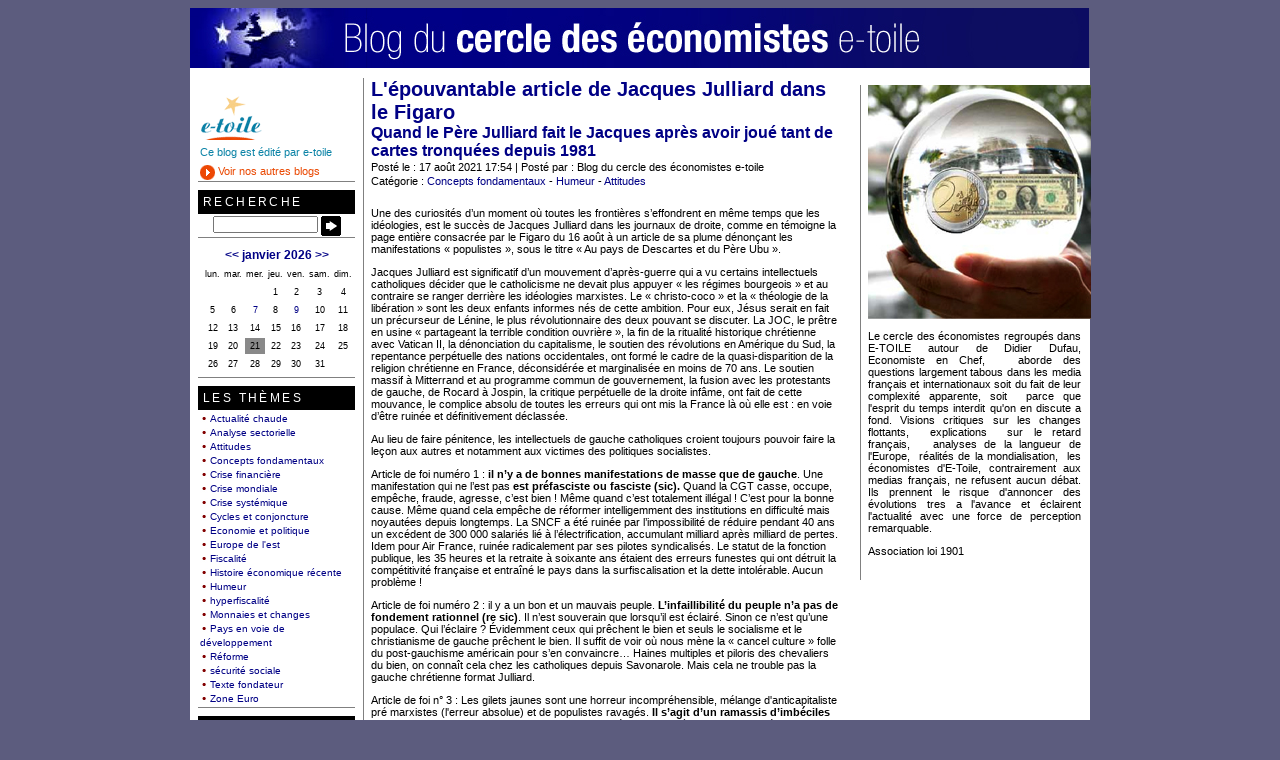

--- FILE ---
content_type: text/html;charset=UTF-8
request_url: http://cee.e-toile.fr/index.cfm/2021/8/17/Lpouvantable-article-de-Jacques-Julliard-dans-le-Figaro
body_size: 54311
content:

<!DOCTYPE HTML PUBLIC "-//W3C//DTD HTML 4.01 Transitional//EN" "http://www.w3.org/TR/html4/loose.dtd">
<html>
<head>

	
    
	<title>Blog du cercle des économistes e-toile: L'épouvantable article de Jacques Julliard dans le Figaro</title>
	
	
	
	<meta name="robots" content="index,follow" />
	
	<meta name="title" content="Blog du cercle des économistes e-toile: L'épouvantable article de Jacques Julliard dans le Figaro" />
	<meta content="text/html; charset=iso-8859-1" http-equiv="content-type" />
	<meta name="description" content="Blog du cercle des économistes e-toile: L'épouvantable article de Jacques Julliard dans le Figaro" />
	<meta name="keywords" content="" />
	
	<link rel="stylesheet" href="http://cee.e-toile.fr/clients/Cercle_economiste/includes/layout.css" type="text/css" />
	<link rel="stylesheet" href="http://cee.e-toile.fr/clients/Cercle_economiste/includes/style.css" type="text/css" />
	
	
	

	<script type="text/javascript">
	function launchComment(id) {
		cWin = window.open("http://cee.e-toile.fr/addcomment.cfm?id="+id,"cWin","width=550,height=700,menubar=yes,personalbar=no,dependent=true,directories=no,status=yes,toolbar=no,scrollbars=yes,resizable=yes");
	}
	function launchTrackback(id) {
		cWin = window.open("http://cee.e-toile.fr/trackbacks.cfm?id="+id,"cWin","width=550,height=500,menubar=yes,personalbar=no,dependent=true,directories=no,status=yes,toolbar=no,scrollbars=yes,resizable=yes");
	}

//-->
	</script>
    <script src="http://cee.e-toile.fr/js/MM.js"></script>
</head>

<body onload="if(top != self) top.location.replace(self.location.href);">


<div id="page">
  <div id="banner">
  		
			<table border="0" cellpadding="0" cellspacing="0">
            <tr><td><a href="http://cee.e-toile.fr"><img src="http://cee.e-toile.fr/clients/Cercle_economiste/images/bandeau.jpg" alt="Blog du cercle des économistes e-toile" border="0"></a></td>
            </tr>
            </table>
        
	</div>


	<div id="content">
	
		<div id="blogText">
<div class="entryLast"> 

		<h1><a href=" http://cee.e-toile.fr/index.cfm/2021/8/17/Lpouvantable-article-de-Jacques-Julliard-dans-le-Figaro">L'épouvantable article de Jacques Julliard dans le Figaro</a></h1>
		
        	<a href=" http://cee.e-toile.fr/index.cfm/2021/8/17/Lpouvantable-article-de-Jacques-Julliard-dans-le-Figaro"><strong>Quand le Père Julliard fait le Jacques après avoir joué tant de cartes tronquées depuis 1981</strong></a>
        
		
		<div class="byline"> Posté le : 17 août 2021 17:54 | Posté par : Blog du cercle des économistes e-toile<br />
  Catégorie : <a href='http://cee.e-toile.fr/index.cfm/Concepts-fondamentaux'>Concepts fondamentaux</a> - <a href='http://cee.e-toile.fr/index.cfm/Humeur'>Humeur</a> - <a href='http://cee.e-toile.fr/index.cfm/Attitudes'>Attitudes</a> 
		</div>
				
		<div class="body">
		<p><p>Une des curiosit&eacute;s d&rsquo;un moment o&ugrave; toutes les fronti&egrave;res s&rsquo;effondrent en m&ecirc;me temps que les id&eacute;ologies, est le succ&egrave;s de Jacques Julliard dans les journaux de droite, comme en t&eacute;moigne la page enti&egrave;re consacr&eacute;e par le Figaro du 16&nbsp;ao&ucirc;t &agrave; un article de sa plume d&eacute;non&ccedil;ant les manifestations &laquo;&nbsp;populistes&nbsp;&raquo;, sous le titre &laquo;&nbsp;Au pays de Descartes et du P&egrave;re Ubu&nbsp;&raquo;.</p>
<p>Jacques Julliard est significatif d&rsquo;un mouvement d&rsquo;apr&egrave;s-guerre qui a vu certains intellectuels catholiques d&eacute;cider que le catholicisme ne devait plus appuyer &laquo;&nbsp;les r&eacute;gimes bourgeois&nbsp;&raquo; et au contraire se ranger derri&egrave;re les id&eacute;ologies marxistes. Le &laquo;&nbsp;christo-coco&nbsp;&raquo; et la &laquo;&nbsp;th&eacute;ologie de la lib&eacute;ration&nbsp;&raquo; sont les deux enfants informes n&eacute;s de cette ambition. Pour eux, J&eacute;sus serait en fait un pr&eacute;curseur de L&eacute;nine, le plus r&eacute;volutionnaire des deux pouvant se discuter. La JOC, le pr&ecirc;tre en usine &laquo;&nbsp;partageant la terrible condition ouvri&egrave;re&nbsp;&raquo;, la fin de la ritualit&eacute; historique chr&eacute;tienne avec Vatican II, la d&eacute;nonciation du capitalisme, le soutien des r&eacute;volutions en Am&eacute;rique du Sud, la repentance perp&eacute;tuelle des nations occidentales, ont form&eacute; le cadre de la quasi-disparition de la religion chr&eacute;tienne en France, d&eacute;consid&eacute;r&eacute;e et marginalis&eacute;e en moins de 70 ans. Le soutien massif &agrave; Mitterrand et au programme commun de gouvernement, la fusion avec les protestants de gauche, de Rocard &agrave; Jospin, la critique perp&eacute;tuelle de la droite inf&acirc;me, ont fait de cette mouvance, le complice absolu de toutes les erreurs qui ont mis la France l&agrave; o&ugrave; elle est&nbsp;: en voie d&rsquo;&ecirc;tre ruin&eacute;e et d&eacute;finitivement d&eacute;class&eacute;e.</p>
<p>Au lieu de faire p&eacute;nitence, les intellectuels de gauche catholiques croient toujours pouvoir faire la le&ccedil;on aux autres et notamment aux victimes des politiques socialistes.</p>
<p>Article de foi num&eacute;ro&nbsp;1&nbsp;: <strong>il n&rsquo;y a de bonnes manifestations de masse que de gauche</strong>. Une manifestation qui ne l&rsquo;est pas <strong>est pr&eacute;fasciste ou fasciste (sic).</strong> Quand la CGT casse, occupe, emp&ecirc;che, fraude, agresse, c&rsquo;est bien&nbsp;! M&ecirc;me quand c&rsquo;est totalement ill&eacute;gal&nbsp;! C&rsquo;est pour la bonne cause. M&ecirc;me quand cela emp&ecirc;che de r&eacute;former intelligemment des institutions en difficult&eacute; mais noyaut&eacute;es depuis longtemps. La SNCF a &eacute;t&eacute; ruin&eacute;e par l&rsquo;impossibilit&eacute; de r&eacute;duire pendant 40 ans un exc&eacute;dent de 300&nbsp;000 salari&eacute;s li&eacute; &agrave; l&rsquo;&eacute;lectrification, accumulant milliard apr&egrave;s milliard de pertes. Idem pour Air France, ruin&eacute;e radicalement par ses pilotes syndicalis&eacute;s. Le statut de la fonction publique, les 35&nbsp;heures et la retraite &agrave; soixante ans &eacute;taient des erreurs funestes qui ont d&eacute;truit la comp&eacute;titivit&eacute; fran&ccedil;aise et entra&icirc;n&eacute; le pays dans la surfiscalisation et la dette intol&eacute;rable. Aucun probl&egrave;me&nbsp;!</p>
<p>Article de foi num&eacute;ro&nbsp;2&nbsp;: il y a un bon et un mauvais peuple. <strong>L&rsquo;infaillibilit&eacute; du peuple n&rsquo;a pas de fondement rationnel (re sic)</strong>. Il n&rsquo;est souverain que lorsqu&rsquo;il est &eacute;clair&eacute;. Sinon ce n&rsquo;est qu&rsquo;une populace. Qui l&rsquo;&eacute;claire&nbsp;? &Eacute;videmment ceux qui pr&ecirc;chent le bien et seuls le socialisme et le christianisme de gauche pr&ecirc;chent le bien. Il suffit de voir o&ugrave; nous m&egrave;ne la &laquo;&nbsp;cancel culture&nbsp;&raquo; folle du post-gauchisme am&eacute;ricain pour s&rsquo;en convaincre&hellip; Haines multiples et piloris des chevaliers du bien, on conna&icirc;t cela chez les catholiques depuis Savonarole. Mais cela ne trouble pas la gauche chr&eacute;tienne format Julliard.</p>
<p>Article de foi n&deg;&nbsp;3&nbsp;: Les gilets jaunes sont une horreur incompr&eacute;hensible, m&eacute;lange d'anticapitaliste pr&eacute; marxistes (l'erreur absolue) et de populistes ravag&eacute;s. <strong>Il s&rsquo;agit d&rsquo;un ramassis d&rsquo;imb&eacute;ciles</strong> (re re sic) (belle citation de Bernanos, penseur Chr&eacute;tien qui sert &agrave; l&rsquo;occasion, qui d&eacute;clare que &laquo;&nbsp;l&rsquo;exp&eacute;rience accumul&eacute;e par les imb&eacute;ciles p&egrave;se d&rsquo;un poids immense sur le monde&nbsp;&raquo;). Nous voil&agrave; bien avanc&eacute;s. Que des gens qui subissent depuis quarante la stagnation de leur revenu du fait des politiques socialistes voulues et soutenues par M. Julliard se rebellent contre la perspective d&rsquo;une pauvret&eacute; dramatique est inacceptable pour M. Julliard. S&rsquo;ils ont &eacute;t&eacute; ruin&eacute;s ou menac&eacute;s de l&rsquo;&ecirc;tre, c&rsquo;est pour leur bien.</p>
<p>Article de foi n&deg;&nbsp;4&nbsp;: Si les manifestants sont fascistes, ils ne le savent pas. Heureusement M. Julliard est l&agrave; pour les informer de leur &eacute;tat navrant, de leur magma intellectuel, de leur irrationalit&eacute; narcissique et consum&eacute;riste. Imaginez un peu&nbsp;: ils ha&iuml;ssent M. Macron qui les prend pour ce qu&rsquo;ils sont. C&rsquo;est une preuve cela&nbsp;!</p>
<p>Article de foi num&eacute;ro&nbsp;5&nbsp;: <strong>quand on se drape dans le drapeau fran&ccedil;ais, on lui donne &laquo;&nbsp;des couleurs louches, sectaires et comme factieuses&nbsp;&raquo; (re &nbsp;re sic). </strong>Quand on se drapait dans les couleurs du drapeau rouge sovi&eacute;tique rien n&rsquo;&eacute;tait louche, sectaire ou factieux. C&rsquo;est bien connu. Pauvres imb&eacute;ciles de Dupont-Lajoie &agrave; b&eacute;ret et baguette de pain, int&eacute;riorisez votre ignominie et vos penchants pour la r&eacute;gression dans les eaux boueuses du nazisme, de l&rsquo;antis&eacute;mitisme, de l&rsquo;anti scientifisme, de l&rsquo;anti tout naus&eacute;abond&nbsp;! Alors que vouloir le paradis sur terre avec 150&nbsp;millions de massacr&eacute;s &agrave; la clef &eacute;tait &eacute;videmment &nbsp;compr&eacute;hensible car bien intentionn&eacute;.</p>
<p>Article de foi num&eacute;ro&nbsp;6&nbsp;: la cause de nos malheurs vient des id&eacute;es des &laquo;&nbsp;p&eacute;dagogos&nbsp;&raquo; qui ont d&eacute;truit la sainte &eacute;cole de la R&eacute;publique et laiss&eacute; la place aux &laquo;&nbsp;P&egrave;res UBU&nbsp;&raquo;. Comme si cette destruction n&rsquo;avait pas &eacute;t&eacute; men&eacute;e au nom de la destruction de la &laquo;&nbsp;bourgeoisie ignoble&nbsp;&raquo; et auto reproductrice et de la &laquo;&nbsp;vraie et r&eacute;elle &eacute;mancipation&nbsp;&raquo; par des intellectuels de gauche&nbsp;! C&rsquo;est qu&rsquo;il fallait casser d&eacute;j&agrave; les plafonds de verre, une activit&eacute; qui laisse pas mal de scories blessantes sur le sol. Ajouter les guerres de genre, promues &agrave; l&rsquo;&eacute;cole par la gauche n&eacute;omaccarthyste am&eacute;ricaine, avec &eacute;criture et cours d&rsquo;&eacute;cole genr&eacute;es, et nous voil&agrave; en pleine gloire de gauche. Il est bien temps de pleurer les cons&eacute;quences de ce que l&rsquo;on a ador&eacute;, M.&nbsp;Julliard&nbsp;!</p>
<p>Article de foi n&deg;&nbsp;7&nbsp;: La la&iuml;cit&eacute;, la R&eacute;publique et la nation <strong>sont pass&eacute;es &agrave; droite pour leur plus grand malheur</strong>. La droite salit ce qu&rsquo;elle touche. Y compris la sainte Raison, que la droite utilise &laquo;&nbsp;comme une poule qui aurait trouv&eacute; un couteau&nbsp;&raquo;(re re re sic). C&rsquo;est que les Saints ontologiques que sont les Chr&eacute;tiens de gauche ont perdu leur monopole n&eacute;cessaire du fait des errements gauchistes. Du coup le bien repris par la droite est le mal, &agrave; coup s&ucirc;r&nbsp;!</p>
<p>Article de foi n&deg;&nbsp;8&nbsp;: la pens&eacute;e politique se r&eacute;sume en France au mariage baroque de &laquo;&nbsp;l&rsquo;abstraction sociologique et de l&rsquo;anecdote m&eacute;diatique, sous le contr&ocirc;le des animateurs t&eacute;l&eacute;visuels&nbsp;&raquo;. C&rsquo;est vrai que le potage est peu go&ucirc;teux. Mais qui a peupl&eacute; l&rsquo;universit&eacute; et les m&eacute;dias de cette gauche bizarre, sinon les socialistes avec Mitterrand, puis Jospin, puis Hollande&nbsp;? <strong>La pens&eacute;e dominante &agrave; l'universit&eacute;, &agrave; l&rsquo;&eacute;cole, et dans les m&eacute;dias est clairement socialiste, de fa&ccedil;on &eacute;crasante</strong>. La droite n&rsquo;y est pour exactement rien. Elle a seulement r&eacute;ussi &agrave; faire un trou minuscule dans le monopole de gauche avec Cnews et Zemmour.</p>
<p>Article de foi n&deg;&nbsp;9&nbsp;: <strong>&laquo;&nbsp;Il y a en France deux urgences, la lutte contre le r&eacute;chauffement climatique et la lutte contre la glaciation intellectuelle&nbsp;</strong>&raquo;. Le gauchisme &eacute;cologique est l&rsquo;exemple m&ecirc;me d&rsquo;une folie marqu&eacute;e par la glaciation intellectuelle. Mais Julliard n&rsquo;en a cure. Dommage car Il faut lutter contre la gauche politique pour sortir &agrave; la fois de l&rsquo;ignominie intellectuelle de l&rsquo;ultra gauchisme n&eacute;omaccarthyste des Verts et de l&rsquo;autodestruction &eacute;conomique qu&rsquo;ils promeuvent. La gauche socialiste ne pense qu&rsquo;&agrave; s&rsquo;y allier ou s&rsquo;y rallier.</p>
<p>Article de foi n&deg;&nbsp;10&nbsp;: <strong>&laquo;&nbsp;Il y a pire que l&rsquo;anarchisme prol&eacute;tarien de l&rsquo;extr&ecirc;me gauche, c&rsquo;est l&rsquo;anarchisme petit-bourgeois, un lib&eacute;ralisme d&rsquo;enfants g&acirc;t&eacute;s&nbsp;&raquo;.</strong> C&rsquo;est que ces imb&eacute;ciles de manifestants &agrave; gilets jaunes ou non, sont des enfants g&acirc;t&eacute;s mals&eacute;ants. Observez bien les femmes retrait&eacute;es en pension de r&eacute;version &agrave; 500&nbsp;euros par mois qui manifestaient sur les ronds-points&nbsp;! Des g&acirc;t&eacute;es pourries si on les compare aux petits pauvres des tiers-mondes&nbsp;! Des abruties &laquo;&nbsp;tomb&eacute;es dans les guets-apens du spontan&eacute;isme&nbsp;&raquo; (re re re re sic).</p>
<p>Quelle conclusion tirer de cette protestation &eacute;nerv&eacute;e contre les cons&eacute;quences de ce que Jacques Julliard a toujours soutenu et qui en marque la faillite d&eacute;finitive&nbsp;? On aurait pr&eacute;f&eacute;r&eacute; une confession&nbsp;du genre&nbsp;: &laquo;&nbsp;Cela fait maintenant 60 ans que je me trompe et que je trompe ceux qui me lisent. Voil&agrave; mes erreurs. Voici ma repentance. Seigneur, pardonnez une si longue offense&nbsp;! Je n&rsquo;ai rien compris. Et ne me laissez pas abandonn&eacute; au milieu de mes ruines&nbsp;&raquo;. Au lieu de cela, il cherche la &laquo;&nbsp;voix&nbsp;&raquo; qui saura parler au peuple pour affirmer les v&eacute;rit&eacute;s qu&rsquo;il a toujours soutenues et le convaincre enfin, puisque lui et ses amis chr&eacute;tiens socialistes en ont &eacute;t&eacute; incapables, car il en est s&ucirc;r, elles r&eacute;sonnent en chacun de nous avec une <strong>force surnaturelle</strong>. Pour lui &laquo;&nbsp;their is no alternative&nbsp;&raquo;&nbsp;: La renaissance fran&ccedil;aise passe par les id&eacute;es et les alliances qui ont flanqu&eacute; le pays par terre pourvu qu&rsquo;elles soient f&eacute;cond&eacute;es par la charit&eacute; chr&eacute;tienne&nbsp;et un socialisme&nbsp;renouvel&eacute;&nbsp;!</p>
<p>Et il faut continuer &agrave; ne parler d&rsquo;aucune des r&eacute;alit&eacute;s qui f&acirc;chent&nbsp;: l&rsquo;immigration d&eacute;brid&eacute;e, les musulmans irr&eacute;dentistes et &eacute;ventuellement terroristes, l&rsquo;effondrement de la natalit&eacute; proprement fran&ccedil;aise, la stagnation &eacute;conomique initi&eacute;e par le programme commun de gouvernement, la folie de la fiscalit&eacute; spoliatrice et de l&rsquo;endettement incontrolable, le ch&ocirc;mage de masse et la perte de comp&eacute;titivit&eacute; internationale, la perte de d&eacute;mocratie par la confiscation du pouvoir familialement par la haute fonction publique en lien avec le syndicalisme d&rsquo;&eacute;tat, la cr&eacute;ation d&rsquo;une &eacute;norme bureaucratie prot&eacute;g&eacute;e et constamment aliment&eacute;e, l&rsquo;ins&eacute;curit&eacute; g&eacute;n&eacute;ralis&eacute;e et les risques de guerre civile, l&rsquo;affaiblissement de l&rsquo;&eacute;tat par le d&eacute;shabillage r&eacute;galien voulu par l&rsquo;Union Europ&eacute;enne et assur&eacute;e par le d&eacute;bridage du gouvernement des juges, et finalement la soumission aux &Eacute;tats-Unis qui nous exporte ses conceptions si largement anti fran&ccedil;aises, si remarquablement efficaces en Afghanistan, et si proches du Klux Klux Klan avec ses th&eacute;ories &laquo;&nbsp;woke&nbsp;&raquo;.</p>
<p>La gestion ex&eacute;crable d&rsquo;un jeune pr&eacute;sident &agrave; la psychologie probl&eacute;matique, incapable de sentir la nation, inapte &agrave; toute compassion r&eacute;elle, uniquement pr&eacute;occup&eacute;e par son narratif narcissique et &eacute;lectoraliste, incapable de rien faire de s&eacute;rieux sinon servir &agrave; chacun ce qu&rsquo;il veut entendre pour pouvoir ass&eacute;ner &laquo;&nbsp;j&rsquo;ai fait tout bien et personne n&rsquo;a fait plus pour vous&nbsp;&raquo; &agrave; toutes les cat&eacute;gories &eacute;lectoralement utiles, quitte &agrave; assommer la nation, est une dimension essentielle des manifestations actuelles. Il est probable qu&rsquo;elles dureront tant qu&rsquo;il sera au pouvoir. Il faut qu&rsquo;il parte.</p>
<p>Le d&eacute;sastre de l'alliance entre PS et Verts &eacute;vident partout o&ugrave; cette alliance a r&eacute;ussi &agrave; s&rsquo;implanter en France et notamment &agrave; Paris o&ugrave; Hidalgo commet la destruction implacable de la Ville Lumi&egrave;re et signe un assassinat urbain unique dans l&rsquo;histoire &nbsp;depuis N&eacute;ron et probablement irr&eacute;parable, exclut toute nouvelle alliance entre chr&eacute;tiens tent&eacute;s par la gauche &nbsp;et un socialisme qui de toute fa&ccedil;on ne s&rsquo;int&eacute;resse plus aux classes populaires et a perdu leur soutien. Unir Dieu avec le vide&nbsp;? Mauriac revient, Julliard est devenu fou&nbsp;!</p>
<p>La droite RN est incapable de gouverner et les petites excroissances politiques qui sont n&eacute;es sur le fumier socialiste et macroniste ne pr&eacute;sentent aucune solution.</p>
<p>Si l&rsquo;esprit sain doit souffler, qui reprend l&rsquo;id&eacute;e d&lsquo;un progr&egrave;s en tout domaine au profit de la patrie, de la nation, de son autorit&eacute;, de sa puissance, de sa prosp&eacute;rit&eacute;, de ses libert&eacute;s, il ne peut venir que d&rsquo;une coalition massive de centre droit, qui lib&egrave;re la France de tout ce qui l&rsquo;a d&eacute;class&eacute;e depuis Giscard et Mitterrand, avec la complicit&eacute; agissante des centristes, des chr&eacute;tiens ralli&eacute;s au socialisme, de la cupidit&eacute; des familles qui ont profit&eacute; du mitterrandisme pour s&rsquo;infiltrer partout et tenir tout ce qui compte, comme on le voit dans le domaine sanitaire depuis l&rsquo;affaire du Covid.</p>
<p>La menace aujourd&rsquo;hui portent sur deux valeurs capitales&nbsp;: la prosp&eacute;rit&eacute;, seule moyen du progr&egrave;s social, et la libert&eacute;, seule particularit&eacute; indissolublement fran&ccedil;aise. La gauche unie &agrave; l&rsquo;extr&eacute;misme gauchiste et au socialo centrisme europ&eacute;iste, a r&eacute;duit les libert&eacute;s et an&eacute;anti la prosp&eacute;rit&eacute;. Elle est disqualifi&eacute;e &agrave; jamais et il n&rsquo;y a rien &agrave; en esp&eacute;rer sinon pire. Une droite purement conservatrice et se tournant vers des mouvements &agrave; dimension &laquo;&nbsp;ratichonne&nbsp;&raquo;, tout en courant derri&egrave;re toutes les cat&eacute;gories m&eacute;contentes, n&rsquo;a rien &agrave; dire de concret. L&rsquo;&eacute;chec aux Europ&eacute;ennes a &eacute;t&eacute; tr&egrave;s d&eacute;monstratif.</p>
<p>Ce qui s&rsquo;annonce est obligatoirement un mouvement de salut public, ancr&eacute; dans la passion nationale fran&ccedil;aise, dans la forme r&eacute;publicaine et dans l&rsquo;esprit d&eacute;mocratique, d&eacute;cid&eacute; &agrave; la survie de la nation et capable de sortir de l&rsquo;impuissance, mais sans rupture avec les grandes id&eacute;es qui &eacute;clairent sa course depuis la renaissance, sans remettre en cause la coop&eacute;ration diplomatique europ&eacute;enne et mondiale mais en veillant &agrave; brider les forces qui tentent de d&eacute;truire ou d&rsquo;affaiblir la nation.</p>
<p>De durs combats sont &agrave; pr&eacute;voir contre l&rsquo;esprit de conqu&ecirc;te musulman, incompatible avec ce qui fait la France, contre l&rsquo;envahissement du pays par des hordes d&rsquo;immigr&eacute;s non souhait&eacute;s et qui ne respectent pas nos lois et coutumes, contre les d&eacute;rives qui se g&eacute;n&eacute;ralisent de la &laquo;&nbsp;cancel culture&nbsp;&raquo;, contre une &eacute;cologie radicale, inefficace et ruineuse, contre diverses d&eacute;viations judiciaristes qui ont d&eacute;shabill&eacute; la cha&icirc;ne p&eacute;nale et rendu inop&eacute;rante le respect des lois et de la paix civile, contre l&rsquo;europ&eacute;isme substitutif de la souverainet&eacute; fran&ccedil;aise, contre le mondialisme d&eacute;s&eacute;quilibr&eacute; des &eacute;changes et les syst&egrave;mes mon&eacute;taires dysfonctionnels, contre les forces qui tuent la productivit&eacute; fran&ccedil;aise, contre une haute fonction publique qui a confisqu&eacute; la d&eacute;mocratie et entra&icirc;n&eacute; l&rsquo;Etat dans une bureaucratie inefficace et co&ucirc;teuse,</p>
<p>Ce ne peut pas &ecirc;tre un combat populiste parce qu&rsquo;&agrave; chaque fois ce sont des valeurs sup&eacute;rieures qui doivent &ecirc;tre restaur&eacute;es. Ce ne peut &ecirc;tre un combat de petits clans car il faut d&eacute;finir une politique souhait&eacute;e par la majorit&eacute; des Fran&ccedil;ais. Le succ&egrave;s suppose une tr&egrave;s large adh&eacute;sion et doit restaurer la confiance dans un succ&egrave;s possible. <strong>L&rsquo;esp&eacute;rance n&rsquo;est jamais rance</strong>. Mais elle doit &ecirc;tre &eacute;clair&eacute;e par le d&eacute;bat inlassable et la volont&eacute; de convaincre. Et pour cela il faut non pas un concours de beaut&eacute; entre des candidats saisis par l&rsquo;ambition individuelle du &laquo;&nbsp;destin&nbsp;national&nbsp;&raquo;, mais un groupement des forces vives de la nation et la formulation d&rsquo;un programme dense et d&eacute;cisif de salut public.</p>
<p>Un Jacques Julliard r&eacute;g&eacute;n&eacute;r&eacute; par la reconnaissance de ses erreurs et une contrition sinc&egrave;re pourrait contribuer positivement &agrave; cet effort. Les voies du seigneur ne sont pas toujours aussi imp&eacute;n&eacute;trables&nbsp;qu&rsquo;on pourrait le croire !</p></p> 
		<div class="centrer" style="text-align:center"></div>

			


		</div>
		
		<div class="byline">
		<img src="http://cee.e-toile.fr/clients/Cercle_economiste/images/comment.gif" align="middle" title=" Commentaire" height="16" width="16"> <a href=" http://cee.e-toile.fr/index.cfm/2021/8/17/Lpouvantable-article-de-Jacques-Julliard-dans-le-Figaro#comments"> Commentaire (5)</a> | <img src="http://cee.e-toile.fr/clients/Cercle_economiste/images/printer.gif" align="middle" title=" Imprimer" height="16" width="16"> <a href="http://cee.e-toile.fr/print.cfm?id=4E1DEA90-155D-90EB-02B5C4EE4AC40F63" rel="nofollow"> Imprimer</a> | <img src="http://cee.e-toile.fr/clients/Cercle_economiste/images/email.gif" align="middle" title=" Envoyer" height="16" width="16"> <a href="http://cee.e-toile.fr/send.cfm?id=4E1DEA90-155D-90EB-02B5C4EE4AC40F63" rel="nofollow"> Envoyer</a> | | 1425 Visualisation 
		</div>
		
                <div id="comments">
                <div class="commentHeader"> Commentaire </div>
                
                        <div class="trackbackBody addCommentLink">
                        [<a href="javaScript:launchComment('4E1DEA90-155D-90EB-02B5C4EE4AC40F63')"> Ajouter un commentaire</a>]					</div>
                        
                    <div id="c717E1FF5-155D-90EB-024BCCDDED7D410B" class="commentAlt">
                        <div class="commentBody">
                        <img src="http://www.gravatar.com/avatar.php?gravatar_id=e66a3182b447f98b613c58d410c5f518&amp;rating=PG&amp;size=40&amp;default=http://cee.e-toile.fr/clients/Cercle_economiste/images/gravatar.gif" alt="J. Noël's Gravatar" border="0"> Article parfait qui relève la responsabilité d'une partie des intellectuels catholiques dans la dérive socialiste de la France. On peut ajouter les protestants (voir Rocard et Jospin). Les Juifs, longtemps moteur, se sont désormais retirés. La fin du socialisme laisse orphelin des intellectuels imprégnés de religion qui avaient trouvé là un moyen d'intervenir dans la vie politique. La droite avec Fillon puis son candidat aux Européennes, a essayé de ramasser le bâton du mix religion et politique. L'échec est patent. L'horreur du mélange d'une religion musulmane fanatique et de la  politique, dont l'exemple Taliban est une bonne illustration, suffit, alors que la réclamation violente musulmane s'appuie sur une immigration envahissante en France, à déconsidérer tout mélange supplémentaire entre religion et politique.  Du coup les anciens intellectuels catholiques socialisants en sont réduits à des discours aussi consternants que celui que vous relevez.				  </div>
                        <div class="commentByLine">
                        <a href=" http://cee.e-toile.fr/index.cfm/2021/8/17/Lpouvantable-article-de-Jacques-Julliard-dans-le-Figaro#c717E1FF5-155D-90EB-024BCCDDED7D410B">#</a> Posté par J. Noël 
                        | 18/08/21 10:26				  </div>
                    </div>
                    
                    <div id="cA8D5E4B4-155D-90EB-029872ECDA38426C" class="comment">
                        <div class="commentBody">
                        <img src="http://www.gravatar.com/avatar.php?gravatar_id=be8770288f29727a3f2eb3263d2c3bf4&amp;rating=PG&amp;size=40&amp;default=http://cee.e-toile.fr/clients/Cercle_economiste/images/gravatar.gif" alt="Raphael's Gravatar" border="0"> De Gaulle , revenez !				  </div>
                        <div class="commentByLine">
                        <a href=" http://cee.e-toile.fr/index.cfm/2021/8/17/Lpouvantable-article-de-Jacques-Julliard-dans-le-Figaro#cA8D5E4B4-155D-90EB-029872ECDA38426C">#</a> Posté par Raphael 
                        | 19/08/21 12:13				  </div>
                    </div>
                    
                    <div id="cD489864C-155D-90EB-02F677B66F7F38D2" class="commentAlt">
                        <div class="commentBody">
                        <img src="http://www.gravatar.com/avatar.php?gravatar_id=e66a3182b447f98b613c58d410c5f518&amp;rating=PG&amp;size=40&amp;default=http://cee.e-toile.fr/clients/Cercle_economiste/images/gravatar.gif" alt="Siem's Gravatar" border="0"> Ahurissant tout de même.				  </div>
                        <div class="commentByLine">
                        <a href=" http://cee.e-toile.fr/index.cfm/2021/8/17/Lpouvantable-article-de-Jacques-Julliard-dans-le-Figaro#cD489864C-155D-90EB-02F677B66F7F38D2">#</a> Posté par Siem 
                        | 20/08/21 08:35				  </div>
                    </div>
                    
                    <div id="c52666FFA-155D-90EB-02A309824953A9FE" class="comment">
                        <div class="commentBody">
                        <img src="http://www.gravatar.com/avatar.php?gravatar_id=98fdb0de3b3614c867de455fe0ffd655&amp;rating=PG&amp;size=40&amp;default=http://cee.e-toile.fr/clients/Cercle_economiste/images/gravatar.gif" alt="DvD's Gravatar" border="0"> Les gens comme Jacques Julliard sont tellement tristes, totalement incapables de ne rien percevoir qui ne rentre pas dans le cadre étroit de leurs œillères, totalement hermétiques à d’autres façons de voir ou de penser, totalement fermés à tout ce qui vient de gens ayant d’autres expériences, d’autres parcours, d’autres savoirs, d’autres references. <br /><br />Ces pseudos-intellectuels pensent tout savoir et détenir la vérité et restent figés à vie dans leurs petites certitudes de tour d’ivoire, passant ainsi totalement à côté des innombrables possibilités de comprendre et d’apprendre des autres, et ainsi de progresser, de s’améliorer soi-même, d’élargir son champ de vision, d’ouvrir son esprit, de grandir, d’apprendre à voir les choses sous différents angles, de pouvoir avoir l’humilité de reconnaître ses erreurs et d’apprendre d’elles, de développer sa curiosité, d’augmenter les dimensions de notre compréhension, bref de vivre.<br /><br />Les gens comme Jacques Julliard passent totalement à côté de leur vie pour se contenter du petit confort de leur petite pensée. C’est tellement triste pour eux.				  </div>
                        <div class="commentByLine">
                        <a href=" http://cee.e-toile.fr/index.cfm/2021/8/17/Lpouvantable-article-de-Jacques-Julliard-dans-le-Figaro#c52666FFA-155D-90EB-02A309824953A9FE">#</a> Posté par DvD 
                        | 22/08/21 19:15				  </div>
                    </div>
                    
                    <div id="c2B6DB6BC-155D-90EB-025299595CCB6B38" class="commentAlt">
                        <div class="commentBody">
                        <img src="http://www.gravatar.com/avatar.php?gravatar_id=f716736e5c70244561cb7a7802a0269b&amp;rating=PG&amp;size=40&amp;default=http://cee.e-toile.fr/clients/Cercle_economiste/images/gravatar.gif" alt="DD's Gravatar" border="0"> RIP				  </div>
                        <div class="commentByLine">
                        <a href=" http://cee.e-toile.fr/index.cfm/2021/8/17/Lpouvantable-article-de-Jacques-Julliard-dans-le-Figaro#c2B6DB6BC-155D-90EB-025299595CCB6B38">#</a> Posté par DD 
                        | 16/09/23 15:23				  </div>
                    </div>
                    
                        <div class="trackbackBody addCommentLink">
                        [<a href="javaScript:launchComment('4E1DEA90-155D-90EB-02B5C4EE4AC40F63')"> Ajouter un commentaire</a>]					</div>
                        
                </div>
                
		</div>
		
		</div>


        <div id="block_droit">
            <div class="TxtDroite body">
                <style type="text/css">
<!--
.Style1 {
	font-family: Arial, Helvetica, sans-serif;
	font-size: 12px;
}
-->
</style>
<table width="210" border="0" cellpadding="0" cellspacing="0">
  <tr>
    <td align="center"><img src="http://cee.e-toile.fr/clients/Cercle_economiste/images/photo.jpg" alt="Le blog du cercle des économistes e-toile" /></td>
  </tr>
  <tr>
     <td><p style="text-align:justify; margin-right:10px">Le cercle des économistes regroupés dans  E-TOILE autour de Didier Dufau, Economiste en Chef,   aborde des questions largement tabous dans  les media français et internationaux soit du fait de leur complexité apparente,  soit  parce que l'esprit du temps  interdit qu'on en discute a fond. Visions critiques sur les changes  flottants,  explications  sur le retard français,   analyses de la langueur de l'Europe,  réalités de la mondialisation,  les économistes d'E-Toile, contrairement aux  medias français, ne refusent aucun débat. Ils prennent le risque d'annoncer des  évolutions tres a l'avance et éclairent l'actualité avec une force de  perception remarquable. </p>
       <p> Association loi 1901</p>
                      </td>
  </tr>
</table>

            </div>
        </div>
    
            
        <div id="menu">
		<div class="pod_haut"></div>
	<div class="rightMenu">
	<div class="menuBody">
	<img src="http://cee.e-toile.fr/clients/Cercle_economiste/images/logo_etoile.gif" alt="logo e-toile" width="63" height="45" style="margin-bottom:5px;"><br>
<span style="color:#0b83a6;font-family: Arial, Helvetica, sans-serif; font-size: 11px; ">Ce blog est &eacute;dit&eacute; par e-toile</span><br>
<a href="http://www.e-toile.fr" style="color:#ea4903; text-decoration:none;font-family: Arial, Helvetica, sans-serif; font-size: 11px;margin-top:5px; display:block"><img src="http://cee.e-toile.fr/clients/Cercle_economiste/images/fleche_etoile.gif" alt="e-toile" border="0" align="absmiddle" style="margin-right:3px;" >Voir nos autres blogs</a>

	</div>
	</div>
	<div class="pod_bas"></div><div class="pod_haut"></div>
	<div class="rightMenu">
	<div class="menuTitle">Recherche</div>
	<div class="menuBody">
	
    <div class="center">
	<form action="http://cee.e-toile.fr/search.cfm" method="post" onSubmit="return(this.search.value.length != 0)" name="form_search">
	  <input type="text" name="search" size="15"> 
	  <a href="#" onClick="document.form_search.submit()" onMouseOver="MM_swapImage('Valider','','http://cee.e-toile.fr/clients/Cercle_economiste/images/fleche_valider_on.gif',1)" onMouseOut="MM_swapImgRestore()" ><img src="http://cee.e-toile.fr/clients/Cercle_economiste/images/fleche_valider_off.gif" alt="valider" name="Valider" align="absmiddle" id="Valider" /></a>
	</form>
  </div>
	
	</div>
	</div>
	<div class="pod_bas"></div><div class="pod_haut"></div>
	<div class="rightMenu">
	<div class="menuBody">
	
	<div class="header">
	
		<a href="http://cee.e-toile.fr/index.cfm/2025/12" rel="nofollow">&lt;&lt;</a>
		<a href="http://cee.e-toile.fr/index.cfm/2026/1" rel="nofollow">janvier 2026</a>
		<a href="http://cee.e-toile.fr/index.cfm/2026/2" rel="nofollow">&gt;&gt;</a>
	
	</div>

<table border=0 class="calendarTable" id="calendar">
<thead>
<tr>
	
	
	<th>lun.</th>
	
	<th>mar.</th>
	
	<th>mer.</th>
	
	<th>jeu.</th>
	
	<th>ven.</th>
	
	<th>sam.</th>
	
	<th>dim.</th>
	
</tr>
</thead>
<tbody>
<tr><td>&nbsp;</td><td>&nbsp;</td><td>&nbsp;</td><td >1</td><td >2</td><td >3</td><td >4</td></tr><tr>
		<td >
		5
		</td>
	
		<td >
		6
		</td>
	
		<td >
		<a href="http://cee.e-toile.fr/index.cfm/2026/1/7" rel="nofollow">7</a>
		</td>
	
		<td >
		8
		</td>
	
		<td >
		<a href="http://cee.e-toile.fr/index.cfm/2026/1/9" rel="nofollow">9</a>
		</td>
	
		<td >
		10
		</td>
	
		<td >
		11
		</td>
	</tr><tr>
		<td >
		12
		</td>
	
		<td >
		13
		</td>
	
		<td >
		14
		</td>
	
		<td >
		15
		</td>
	
		<td >
		16
		</td>
	
		<td >
		17
		</td>
	
		<td >
		18
		</td>
	</tr><tr>
		<td >
		19
		</td>
	
		<td >
		20
		</td>
	
		<td  class="calendarToday">
		21
		</td>
	
		<td >
		22
		</td>
	
		<td >
		23
		</td>
	
		<td >
		24
		</td>
	
		<td >
		25
		</td>
	</tr><tr>
		<td >
		26
		</td>
	
		<td >
		27
		</td>
	
		<td >
		28
		</td>
	
		<td >
		29
		</td>
	
		<td >
		30
		</td>
	
		<td >
		31
		</td>
	<td>&nbsp;</td></tr>
</tbody>
</table>

	</div>
	</div>
	<div class="pod_bas"></div><div class="pod_haut"></div>
	<div class="rightMenu">
	<div class="menuTitle">Les Thèmes</div>
	<div class="menuBody">
	<img src="http://cee.e-toile.fr/clients/Cercle_economiste/images/puce.bmp" alt="puce" align="absmiddle" /><a href="http://cee.e-toile.fr/index.cfm/actualité chaude">Actualité chaude </a><br><img src="http://cee.e-toile.fr/clients/Cercle_economiste/images/puce.bmp" alt="puce" align="absmiddle" /><a href="http://cee.e-toile.fr/index.cfm/Analyse-sectorielle">Analyse sectorielle </a><br><img src="http://cee.e-toile.fr/clients/Cercle_economiste/images/puce.bmp" alt="puce" align="absmiddle" /><a href="http://cee.e-toile.fr/index.cfm/Attitudes">Attitudes </a><br><img src="http://cee.e-toile.fr/clients/Cercle_economiste/images/puce.bmp" alt="puce" align="absmiddle" /><a href="http://cee.e-toile.fr/index.cfm/Concepts-fondamentaux">Concepts fondamentaux </a><br><img src="http://cee.e-toile.fr/clients/Cercle_economiste/images/puce.bmp" alt="puce" align="absmiddle" /><a href="http://cee.e-toile.fr/index.cfm/Crise-financire">Crise financière </a><br><img src="http://cee.e-toile.fr/clients/Cercle_economiste/images/puce.bmp" alt="puce" align="absmiddle" /><a href="http://cee.e-toile.fr/index.cfm/Crise-mondiale">Crise mondiale </a><br><img src="http://cee.e-toile.fr/clients/Cercle_economiste/images/puce.bmp" alt="puce" align="absmiddle" /><a href="http://cee.e-toile.fr/index.cfm/Crise-systmique">Crise systémique </a><br><img src="http://cee.e-toile.fr/clients/Cercle_economiste/images/puce.bmp" alt="puce" align="absmiddle" /><a href="http://cee.e-toile.fr/index.cfm/Cycles-et-conjoncture">Cycles et conjoncture </a><br><img src="http://cee.e-toile.fr/clients/Cercle_economiste/images/puce.bmp" alt="puce" align="absmiddle" /><a href="http://cee.e-toile.fr/index.cfm/Economie-et-politique">Economie et politique </a><br><img src="http://cee.e-toile.fr/clients/Cercle_economiste/images/puce.bmp" alt="puce" align="absmiddle" /><a href="http://cee.e-toile.fr/index.cfm/Europe-de-lest">Europe de l'est </a><br><img src="http://cee.e-toile.fr/clients/Cercle_economiste/images/puce.bmp" alt="puce" align="absmiddle" /><a href="http://cee.e-toile.fr/index.cfm/Fiscalit">Fiscalité </a><br><img src="http://cee.e-toile.fr/clients/Cercle_economiste/images/puce.bmp" alt="puce" align="absmiddle" /><a href="http://cee.e-toile.fr/index.cfm/Histoire-conomique-rcente">Histoire économique récente </a><br><img src="http://cee.e-toile.fr/clients/Cercle_economiste/images/puce.bmp" alt="puce" align="absmiddle" /><a href="http://cee.e-toile.fr/index.cfm/Humeur">Humeur </a><br><img src="http://cee.e-toile.fr/clients/Cercle_economiste/images/puce.bmp" alt="puce" align="absmiddle" /><a href="http://cee.e-toile.fr/index.cfm/hyperfiscalit">hyperfiscalité </a><br><img src="http://cee.e-toile.fr/clients/Cercle_economiste/images/puce.bmp" alt="puce" align="absmiddle" /><a href="http://cee.e-toile.fr/index.cfm/Monnaies-et-changes">Monnaies et changes </a><br><img src="http://cee.e-toile.fr/clients/Cercle_economiste/images/puce.bmp" alt="puce" align="absmiddle" /><a href="http://cee.e-toile.fr/index.cfm/Pays-en-voie-de-dveloppement">Pays en voie de développement </a><br><img src="http://cee.e-toile.fr/clients/Cercle_economiste/images/puce.bmp" alt="puce" align="absmiddle" /><a href="http://cee.e-toile.fr/index.cfm/Rforme">Réforme </a><br><img src="http://cee.e-toile.fr/clients/Cercle_economiste/images/puce.bmp" alt="puce" align="absmiddle" /><a href="http://cee.e-toile.fr/index.cfm/scurit-sociale----dbat">sécurité sociale </a><br><img src="http://cee.e-toile.fr/clients/Cercle_economiste/images/puce.bmp" alt="puce" align="absmiddle" /><a href="http://cee.e-toile.fr/index.cfm/Texte-fondateur">Texte fondateur </a><br><img src="http://cee.e-toile.fr/clients/Cercle_economiste/images/puce.bmp" alt="puce" align="absmiddle" /><a href="http://cee.e-toile.fr/index.cfm/Euroland">Zone Euro </a><br>
	</div>
	</div>
	<div class="pod_bas"></div><div class="pod_haut"></div>
	<div class="rightMenu">
	<div class="menuTitle">Nuage de tags</div>
	<div class="menuBody">
	
      <style>
         .smallestTag { font-size: 9px; }
         .smallTag { font-size: 11px; }
         .mediumTag { font-size: 13px; }
         .largeTag { font-size: 16px; }
         .largestTag { font-size: 20px; }
      </style>
      
      
      
	</div>
	</div>
	<div class="pod_bas"></div><div class="pod_haut"></div>
	<div class="rightMenu">
	<div class="menuTitle">Tous les billets</div>
	<div class="menuBody">
	<a href=" http://cee.e-toile.fr/index.cfm/2026/1/9/Le-systme-montaire-international-cl-du-multilatralisme-heureux">Le système monétaire international, clé du multilatéralisme heureux</a><br><a href=" http://cee.e-toile.fr/index.cfm/2026/1/7/La-gratuit--une-arme-de-destruction-massive">La gratuité : une arme de destruction massive</a><br><a href=" http://cee.e-toile.fr/index.cfm/2026/1/7/Quels-vux-pour-2026-">Quels vœux pour 2026 ?</a><br><a href=" http://cee.e-toile.fr/index.cfm/2025/12/17/Dmographie--quand-France-Info-dsinforme-de-faon-honte">Démographie : quand France Info désinforme de façon éhontée</a><br><a href=" http://cee.e-toile.fr/index.cfm/2025/11/19/Le-livre-de-NICOLAS-DUFOURQ--la-dette-sociale-de-la-France-19742024">Le livre de NICOLAS DUFOURCQ : la dette sociale de la France 1974-2024</a><br><a href=" http://cee.e-toile.fr/index.cfm/2025/11/17/Livre-Les-Malheurs-de-la-Vrit--Linterview-de-lauteur">Livre "Les Malheurs de la Vérité" - L'interview de l'auteur</a><br><a href=" http://cee.e-toile.fr/index.cfm/2025/11/14/Annonce-du-dernier-livre-de-Didier-Dufau--Les-malheurs-de-la-vrit">Annonce du dernier livre de Didier Dufau : "Les Malheurs de la Vérité"</a><br><a href=" http://cee.e-toile.fr/index.cfm/2025/11/13/Fautil-rellement-dmanteler-notre-systme-social-">Faut-il réellement démanteler notre système social ?</a><br><a href=" http://cee.e-toile.fr/index.cfm/2025/11/13/Fautil-mettre-en-cause-la-Constitution-de-la-Ve-Rpublique-">Faut-il mettre en cause la Constitution de la Ve République ?</a><br><a href=" http://cee.e-toile.fr/index.cfm/2025/11/12/Taxe-Zucman--laveu-implicite-dune-inspiration-communiste">Taxe Zucman : l'aveu implicite d'une inspiration communiste</a><br><a href=" http://cee.e-toile.fr/index.cfm/2025/10/21/Rappel--ce-que-nous-disions-dbut-2017">Rappel : ce que nous disions début 2017</a><br><a href=" http://cee.e-toile.fr/index.cfm/2025/10/11/De-la-stabilit-des-stablecoins">De la stabilité des "stablecoins"</a><br><a href=" http://cee.e-toile.fr/index.cfm/2025/9/26/Vents-mauvais-fantmes-crpusculaires-lautomne-de-la-France">Vents mauvais, fantômes crépusculaires, l’automne de la France</a><br><a href=" http://cee.e-toile.fr/index.cfm/2025/9/15/Lintrouvable-politique-de-loffre-dEmmanuel-Macron">Lintrouvable politique de l'offre d'Emmanuel Macron</a><br><a href=" http://cee.e-toile.fr/index.cfm/2025/9/13/Un-climat-fiscal-absurde">Un climat fiscal absurde</a><br><a href=" http://cee.e-toile.fr/index.cfm/2025/8/22/-Couple-francoallemand----le-mythe-peutil-encore-survivre-">« Couple franco-allemand » :  le mythe peut-il encore survivre ?</a><br><a href=" http://cee.e-toile.fr/index.cfm/2025/8/3/Alain-Minc-en-souffrance-voire-en-panique">Alain Minc en souffrance, voire en panique</a><br><a href=" http://cee.e-toile.fr/index.cfm/2025/7/28/Deux-maldictions-franaise--2-Le-drame-montaire">Deux malédictions françaises : 2. Le drame monétaire</a><br><a href=" http://cee.e-toile.fr/index.cfm/2025/7/27/Deux-maldictions-franaises--1-le-drame-dmographique">Deux malédictions françaises : 1. le drame démographique</a><br><a href=" http://cee.e-toile.fr/index.cfm/2025/7/19/Dettes-et-dmographie">Dettes et démographie</a><br><a href=" http://cee.e-toile.fr/index.cfm/2025/7/2/La-France-suspendue--un-fil">La France, suspendue à un fil</a><br><a href=" http://cee.e-toile.fr/index.cfm/2025/6/24/La-France-vue-par-la-presse-locale">La France vue par la presse locale</a><br><a href=" http://cee.e-toile.fr/index.cfm/2025/5/27/Les-leons-de-laffaire-des-taxis--mdicaliss-">Les leçons de l’affaire des taxis « médicalisés »</a><br><a href=" http://cee.e-toile.fr/index.cfm/2025/4/17/Un-outil-danalyse-politique-critique--Grand-mensonge-Systmique-et-loi-de-Chaix">Un outil d'analyse politique critique : Grand mensonge Systémique et loi de Chaix</a><br><a href=" http://cee.e-toile.fr/index.cfm/2025/4/7/Comment-interprter-la-rupture-du-cadre-conomique-global-voulu-par-Trump-">Comment interpréter la rupture du cadre économique global voulue par Trump ?</a><br><a href=" http://cee.e-toile.fr/index.cfm/2025/3/6/Dfection-amricaine-inattendue--pour-lEurope-et-la-France-sortir-de-la-nasse-est-impossible-">Défection américaine inattendue : pour l’Europe et la France, sortir de la nasse est impossible !</a><br><a href=" http://cee.e-toile.fr/index.cfm/2025/2/1/Elias-Elias-Elias">Elias, Elias, Elias</a><br><a href=" http://cee.e-toile.fr/index.cfm/2025/1/18/Deux-vrits-qui-sortent-de-loccultation--le-drame-de-la-dnatalit--le-drame-de-lnarchie">Deux vérités qui sortent de l'occultation : le drame de la dénatalité ; le drame de l'énarchie</a><br><a href=" http://cee.e-toile.fr/index.cfm/2024/12/29/Les-chiffres-noirs-qui-endeuillent-lavenir-de-la-France">Les chiffres noirs qui endeuillent l’avenir de la France</a><br><a href=" http://cee.e-toile.fr/index.cfm/2024/11/12/Trump-et-lUnion-Europenne--les-injonctions-conomiques-contradictoires-ne-mnent--rien">Trump et l’Union Européenne : les injonctions économiques contradictoires ne mènent à rien.</a><br><a href=" http://cee.e-toile.fr/index.cfm/2024/11/12/Le-retour-du-mensonge-conomique-dcomplex">Le retour du mensonge économique décomplexé</a><br><a href=" http://cee.e-toile.fr/index.cfm/2024/11/1/Rgression-nonatale--Le-professeur-Minkowski-ne-serait-vraiment-pas-content-">Régression néonatale : Le professeur Minkowski ne serait vraiment pas content !</a><br><a href=" http://cee.e-toile.fr/index.cfm/2024/10/28/Budgets-irresponsables--bataille-instructive-entre-deux-hauts-fonctionnaires">Budgets irresponsables : bataille instructive entre deux hauts fonctionnaires</a><br><a href=" http://cee.e-toile.fr/index.cfm/2024/10/25/Erreurs-vitables-et-dficits-abyssaux--la-fin-de-la-dsinvolture-">Erreurs évitables et déficits abyssaux : la fin de la désinvolture ?</a><br><a href=" http://cee.e-toile.fr/index.cfm/2024/10/17/Enfin-un-prix-Nobel-dconomie-qui-le-mrite">Enfin un prix "Nobel" d'économie qui le mérite</a><br><a href=" http://cee.e-toile.fr/index.cfm/2024/10/15/Quelques-livres--lire-sur-la-crise-et-ses-solutions">Quelques livres à lire sur la crise et ses solutions</a><br><a href=" http://cee.e-toile.fr/index.cfm/2024/9/28/Impts-et-dpenses-publiques--lurgence-absolue-dviter-le-gouffre">Impôts et dépenses publiques : l'urgence absolue d'éviter le gouffre.</a><br><a href=" http://cee.e-toile.fr/index.cfm/2024/9/25/Que-pensez-du-nouveau-gouvernement-Barnier-">Que pensez du nouveau gouvernement Barnier ?</a><br><a href=" http://cee.e-toile.fr/index.cfm/2024/9/20/De-la-nuisance-des--marchs-administratifs---la-msaventure-du-Gouvernement-Barnier">De la nuisance des « marchés administratifs » à la mésaventure du Gouvernement Barnier.</a><br><a href=" http://cee.e-toile.fr/index.cfm/2024/9/16/France-et-Europe--la-fin-de-la-dsinvolture-ou-le-dbut-de-la-folie-sans-fin-">France et Europe : la fin de la désinvolture ou le début de la folie sans fin ?</a><br><a href=" http://cee.e-toile.fr/index.cfm/2024/9/3/Interdire-durgence-de-monoxyde-de-dihydrogne-">Interdire d'urgence de monoxyde de dihydrogène ?</a><br><a href=" http://cee.e-toile.fr/index.cfm/2024/8/29/Quelques-maximes-pour-les-temps-nouveaux">Quelques maximes pour les temps nouveaux</a><br><a href=" http://cee.e-toile.fr/index.cfm/2024/8/10/Le-bel-t-2024">Le bel été 2024</a><br><a href=" http://cee.e-toile.fr/index.cfm/2024/8/8/La-courbe-de-Dufau">La courbe de Dufau</a><br><a href=" http://cee.e-toile.fr/index.cfm/2024/8/4/Les-scandaleuses-dcisions-de-lArcom-et-lemprise-antidmocratique-de-la-haute-fonction-publique">Les scandaleuses décisions de l'Arcom et l'emprise antidémocratique de la haute fonction publique</a><br><a href=" http://cee.e-toile.fr/index.cfm/2024/7/26/France--conservatoire-honteux-de-la-violence-rvolutionnaire-sacralise">France : conservatoire honteux de la violence révolutionnaire sacralisée</a><br><a href=" http://cee.e-toile.fr/index.cfm/2024/7/23/Quand-les-moteurs-de-recherche-voluent">Quand les moteurs de recherche évoluent bizarrement ...</a><br><a href=" http://cee.e-toile.fr/index.cfm/2024/7/21/Elments-pour-comprendre-la-descente-aux-enfers-franaise">Eléments pour comprendre la descente aux enfers française</a><br><a href=" http://cee.e-toile.fr/index.cfm/2024/7/19/Pierre-Manent-et-lexplication-de-la-crise-politique-franaise">Pierre Manent et l’explication de la crise politique française</a><br><a href=" http://cee.e-toile.fr/index.cfm/2024/7/14/Le-naufrage-de-lextrme-centre--le-faux-diagnostic-de-JeanLouis-Bourlanges">Le naufrage de l’extrême centre : le faux diagnostic de Jean-Louis Bourlanges</a><br><a href=" http://cee.e-toile.fr/index.cfm/2024/7/6/Brves-de-comptoirs--Le-samedi-avant-les-rsultats">Brèves de comptoirs - Le samedi avant les résultats</a><br><a href=" http://cee.e-toile.fr/index.cfm/2024/6/25/Ils-osent-appeler-cela--programmes-">Ils osent appeler cela « programmes »</a><br><a href=" http://cee.e-toile.fr/index.cfm/2024/6/20/Exiger-la-neutralit-politique-et-idologique-des-sujets-des-preuves-du-BAC">Exiger la neutralité politique et idéologique des sujets des épreuves du BAC</a><br><a href=" http://cee.e-toile.fr/index.cfm/2024/6/12/Blessure-narcissique-chantage-menaces-chaos--la-descente-aux-enfers-dEmmanuel-Macron">Blessure narcissique, chantage, menaces, chaos : la descente aux enfers d'Emmanuel Macron.</a><br><a href=" http://cee.e-toile.fr/index.cfm/2024/6/7/Aux-sources-de-lcologie-anticapitaliste-Lozone-et-le-Giec--suite-et-fin">Aux sources de l'écologie anticapitaliste  et malhonnête - L'ozone et le Giec.  (suite et fin)</a><br><a href=" http://cee.e-toile.fr/index.cfm/2024/6/5/Aux-sources-de-lcologie-anticapitaliste-Permire-partie--19701982">Aux sources de l'écologie anticapitaliste et malhonnête. Première partie : 1970-1982/</a><br><a href=" http://cee.e-toile.fr/index.cfm/2024/5/28/Discrdit-des-hommes-politiques--pourquoi--Le-triste-exemple-de-Christophe-Bchu">Discrédit des hommes politiques : pourquoi ? Le triste exemple de Christophe Béchu.</a><br><a href=" http://cee.e-toile.fr/index.cfm/2024/5/15/Article-de-Jrme-Fourquet--Seconde-partie-20002024">Article de Jérôme Fourquet - Seconde partie 2000-2024</a><br><a href=" http://cee.e-toile.fr/index.cfm/2024/5/15/Le-faux-diagnostic-de-Jrme-Fourquet-sur-la-fin-du--modle-franais">Le faux diagnostic de Jérôme Fourquet sur la fin du " modèle français" Décrire ne suffit pas.</a><br><a href=" http://cee.e-toile.fr/index.cfm/2024/5/11/Gopolitique-et-changes-flottants">Géopolitique et changes flottants</a><br><a href=" http://cee.e-toile.fr/index.cfm/2024/4/18/CEDH--Coup-dEtat-Durablement-Hostile--la-dmocratie">CEDH : Coup d’Etat Durablement Hostile (à la démocratie)</a><br><a href=" http://cee.e-toile.fr/index.cfm/2024/4/16/Petites-observations-tmoignant-de-grandes-transformations-conomiques">Petites observations témoignant de grandes transformations économiques</a><br><a href=" http://cee.e-toile.fr/index.cfm/2024/4/9/Les-dgts-sociaux-des-peurs-et-des-idoltries-manipules">Les dégâts sociaux des peurs et des idolâtries manipulées.</a><br><a href=" http://cee.e-toile.fr/index.cfm/2024/4/5/Quel-vote-utile-pour-les-Europennes-">Quel vote utile pour les Européennes ?</a><br><a href=" http://cee.e-toile.fr/index.cfm/2024/3/27/Quelle-est-lorientation-du-Cercle-des-conomistes-etoile-dans-le-chaos-actuel-">Quelle est l'orientation du Cercle des économistes e-toile dans le chaos actuel ?</a><br><a href=" http://cee.e-toile.fr/index.cfm/2024/3/15/La-semaine-de-la-honte--A-conserver-pour-ceux-qui-ferontun-jour-lhistoire-de-la-priode">La semaine de la honte - A conserver pour ceux qui feront un jour l'histoire de la période</a><br><a href=" http://cee.e-toile.fr/index.cfm/2024/3/9/Dmographie--le-carnaval-des-hypocrites">Démographie : le carnaval des hypocrites</a><br><a href=" http://cee.e-toile.fr/index.cfm/2024/2/28/La--socit-durable---le-nouveau-masque-de-lanticapitalisme-primaire">La « société durable » : le nouveau masque de l’anticapitalisme primaire</a><br><a href=" http://cee.e-toile.fr/index.cfm/2024/2/24/Pompes-fiscales-caches-et-fausset-du-taux-de-prlvement">Pompes fiscales cachées et fausseté du taux de prélèvement</a><br><a href=" http://cee.e-toile.fr/index.cfm/2024/2/16/Dignit-et-indignation">Dignité et indignation</a><br><a href=" http://cee.e-toile.fr/index.cfm/2024/2/11/Lconomie-franaise-en-proie-aux-harceleurs-de-mdias">L'économie française en proie aux harceleurs de médias</a><br><a href=" http://cee.e-toile.fr/index.cfm/2024/2/1/Une-vision-vcue-de-lhistoire-rcente-de-lagriculture">Une vision vécue de l’histoire récente de l’agriculture</a><br><a href=" http://cee.e-toile.fr/index.cfm/2024/1/29/Bienvenue-au-Paradis-des-Anges">Bienvenue au Paradis des Anges</a><br><a href=" http://cee.e-toile.fr/index.cfm/2024/1/20/La-campagne-lectorale-europenne-signeratelle-la-mort-de-LR-">La campagne électorale européenne signera-t-elle la mort de LR ?</a><br><a href=" http://cee.e-toile.fr/index.cfm/2024/1/2/Quaurait-t-lanne-2023-sans-Emmanuel-Macron-">Qu’aurait été l’année 2023 sans Emmanuel Macron ?</a><br><a href=" http://cee.e-toile.fr/index.cfm/2024/1/1/Europe-100--fdrale--E-Macron-la-prpare--le-danger-se-rapproche">Europe 100 % fédérale : E. Macron la prépare ; le danger se rapproche</a><br><a href=" http://cee.e-toile.fr/index.cfm/2023/12/27/Des-voeux-problmatiques-pour-2024">Des voeux problématiques pour 2024</a><br><a href=" http://cee.e-toile.fr/index.cfm/2023/12/8/Les-ONG-mitresses-absolues-des-institutions-europennes--un-colloque-rvlateur-et-inquitant">Les ONG maîtresses absolues des institutions européennes : un colloque révélateur et inquiétant</a><br><a href=" http://cee.e-toile.fr/index.cfm/2023/12/4/Les--tatsUnis-dEurope--programms--Bruxelles-Silence--Paris">Les « États-Unis d’Europe » programmés à Bruxelles. Silence à Paris.</a><br><a href=" http://cee.e-toile.fr/index.cfm/2023/11/21/LUnion-Europenne--une-bureaucratie-sans-limite-et-domine-par-les-ONG">L'Union Européenne : une bureaucratie sans limite et dominée par les ONG</a><br><a href=" http://cee.e-toile.fr/index.cfm/2023/11/14/Le-dernier-livre-dHenri-Guaino--forces-et-limites">Le dernier livre d’Henri Guaino : forces et limites</a><br><a href=" http://cee.e-toile.fr/index.cfm/2023/11/8/Comment-on-empoisonne-la-vie-des-Franais">Comment on empoisonne la vie des Français et on souille la République</a><br><a href=" http://cee.e-toile.fr/index.cfm/2023/10/28/Il-y-a-des-trous-dans-les-mmoires-politiques-de-Franz-Olivier-Giesbert">Il y a des trous dans les mémoires politiques de Franz Olivier Giesbert</a><br><a href=" http://cee.e-toile.fr/index.cfm/2023/10/18/Aprs-le-serpent-montaire-le-serpent-nergtique-Il-est-venimeux">Après le serpent monétaire, le serpent énergétique. Il est venimeux</a><br><a href=" http://cee.e-toile.fr/index.cfm/2023/10/5/Climat--la-fabrique-de-lhystrie">Climat : la fabrique de l'hystérie</a><br><a href=" http://cee.e-toile.fr/index.cfm/2023/10/3/La-faiblesse-actuelle-de-ldition-conomique--un-exemple">La faiblesse actuelle de l'édition économique : un exemple.</a><br><a href=" http://cee.e-toile.fr/index.cfm/2023/9/22/Hystrie-cologique--le-retour-de-bton--est-en-cours">Hystérie écologique : le retour de bâton  est en cours</a><br><a href=" http://cee.e-toile.fr/index.cfm/2023/9/18/Comment-comprendre-la-sanctification-de-Jacques-Julliard-par-la-presse-classe--droite-Figaro-Le">Comment comprendre la sanctification de Jacques Julliard par la presse classée à droite</a><br><a href=" http://cee.e-toile.fr/index.cfm/2023/9/10/Lenterrement-dune-illusion-et-dune-ide-fausse">Le double enterrement d'une illusion et d'une idée fausse</a><br><a href=" http://cee.e-toile.fr/index.cfm/2023/8/30/Une-autre-manire-danalyser-la-situation-conomique-mondiale">Une autre manière d'analyser la situation économique mondiale</a><br><a href=" http://cee.e-toile.fr/index.cfm/2023/8/21/Le-retrour-de-linquisition--exemple-pratique--le-dcret-tertiaire">Le retour de l'inquisition : exemple pratique , le "décret tertiaire".</a><br><a href=" http://cee.e-toile.fr/index.cfm/2023/8/11/Rle-du-CO2-dans-le-rchauffement-climatique-Pas-dunanimit-scientifique">Rôle du CO2 dans le réchauffement climatique (2). Liste des principaux scientifiques critiques</a><br><a href=" http://cee.e-toile.fr/index.cfm/2023/8/11/Rle-du-CO2-dans-le-rchauffement--la-rsistance-de-nombreux-scientifiques">Rôle du CO2 dans le réchauffement :pourquoi de nombreux scientifiques résistent</a><br><a href=" http://cee.e-toile.fr/index.cfm/2023/8/9/Impuissance-des-lecteurs-La-question-des-fuites-dmocratique">Impuissance des électeurs. La question des fuites démocratiques</a><br><a href=" http://cee.e-toile.fr/index.cfm/2023/7/25/Qui-est-responsable-des-drives-de-lUnion-Europenne-et-que-faire-">Qui est responsable des dérives de l’Union Européenne et que faire ?</a><br><a href=" http://cee.e-toile.fr/index.cfm/2023/7/23/Obsession-du--Leader-Maximo--et-nant-programmatique-national--la-nouvelle-normalit-">Obsession du « Leader Maximo » et néant programmatique national : la nouvelle normalité ?</a><br><a href=" http://cee.e-toile.fr/index.cfm/2023/7/4/Les-lites-franaises-ontelles-dtruit-la-France-">Les élites françaises ont-elles détruit la France ?</a><br><a href=" http://cee.e-toile.fr/index.cfm/2023/6/26/Ce-blog-a-15-ans-jour-pour-jour-Opration-spciale-aanniversaire">Ce blog a 15 ans jour pour jour. Opération spéciale anniversaire.</a><br><a href=" http://cee.e-toile.fr/index.cfm/2023/6/23/Petit-rsum-de-ltat-de-la-France">Petit résumé de l'état de la France</a><br><a href=" http://cee.e-toile.fr/index.cfm/2023/6/15/Une-belle-panne-qui-devrait-inciter--rflchir">Une belle panne qui devrait inciter à réfléchir</a><br><a href=" http://cee.e-toile.fr/index.cfm/2023/6/9/Le-retour-des-grandes-lubies-conomiques">Le retour des grandes lubies économiques</a><br><a href=" http://cee.e-toile.fr/index.cfm/2023/5/29/La-nouvelle-SaintBarthlemy-des-propritaires-qui-sannonce">La nouvelle Saint-Barthélemy des propriétaires qui s’annonce</a><br><a href=" http://cee.e-toile.fr/index.cfm/2023/5/24/Grand-Mensonge-cologique-et-bureaucratie-dlirante">Grand Mensonge Écologique et bureaucratie délirante</a><br><a href=" http://cee.e-toile.fr/index.cfm/2023/5/8/Sortonsnous-du-Grand-Mensonge-">Sortons-nous du Grand Mensonge ?</a><br><a href=" http://cee.e-toile.fr/index.cfm/2023/4/29/Un-trs-grand-livre--Une-contre-histoire-de-la-colonisation-franaise-de-Driss-Ghali">Un très grand livre :" Une contre histoire de la colonisation française" de Driss Ghali</a><br><a href=" http://cee.e-toile.fr/index.cfm/2023/4/16/La-hirarchie-des-causes-de-leffondrement-franais">La hiérarchie des causes de l’effondrement français</a><br><a href=" http://cee.e-toile.fr/index.cfm/2023/4/11/Une-victoire-tardive-mais-fort-instructive">Une victoire tardive mais fort instructive</a><br><a href=" http://cee.e-toile.fr/index.cfm/2023/4/4/Deux-articles-trs-dtonnants-dans-le-Figaro-du-3-avril-2023">Deux articles très détonnants dans le Figaro du 3 avril 2023</a><br><a href=" http://cee.e-toile.fr/index.cfm/2023/4/3/Le-livre-dAlexandra-Henrion-Caude">Le livre d’Alexandra Henrion Caude</a><br><a href=" http://cee.e-toile.fr/index.cfm/2023/3/26/Ordonnance-sur-lnergie--la-Commission-Europenne-devient-compltement-folle">Ordonnance sur l'énergie : la Commission Européenne devient complètement folle</a><br><a href=" http://cee.e-toile.fr/index.cfm/2023/3/22/Le-livre-dric-Zemmour--suite-ou-fin-">Le livre d’Éric Zemmour : suite ou fin ?</a><br><a href=" http://cee.e-toile.fr/index.cfm/2023/3/17/France-2023--Rire-ou-Pleurer-">France 2023 : Rire ou Pleurer ?</a><br><a href=" http://cee.e-toile.fr/index.cfm/2023/2/20/Les-nondits-fondamentaux-de-la-rforme-des-retraites">Les non-dits fondamentaux de la réforme des retraites</a><br><a href=" http://cee.e-toile.fr/index.cfm/2023/2/17/Rconcilier-Union--Europenne--et-dmocratie">Réconcilier Union  Européenne  et démocratie</a><br><a href=" http://cee.e-toile.fr/index.cfm/2023/2/4/Succs-et-chute-du--nolibralisme---Le-type-mme-dune-histoire-falsifie">Succès et chute du « néolibéralisme » ? Le type même d’une histoire falsifiée.</a><br><a href=" http://cee.e-toile.fr/index.cfm/2023/1/27/Un-article-formidablement-rvlateur-du-Financial-Times">Un article formidablement révélateur du Financial Times</a><br><a href=" http://cee.e-toile.fr/index.cfm/2023/1/23/Dsastre-dmographique--ils-en-parlent-enfin-">Désastre démographique : ils en parlent enfin !</a><br><a href=" http://cee.e-toile.fr/index.cfm/2023/1/20/Ce-que-veut-dire--narchie--sur-un-exemple-concret">Ce que veut dire « énarchie » sur un exemple concret</a><br><a href=" http://cee.e-toile.fr/index.cfm/2023/1/15/Pourquoi-et-comment-le-RPR-et-le-PS-ontils-sombr">Pourquoi et comment le RPR et le PS ont-ils sombré ?</a><br><a href=" http://cee.e-toile.fr/index.cfm/2023/1/13/Pulsion-dautodestruction-au-LR">Pulsion d'autodestruction au LR</a><br><a href=" http://cee.e-toile.fr/index.cfm/2023/1/6/Dsols-pas-de-Bons-Voeux-possibles-pour-2023-avec-ceux-qui-nous-dirigent-vers-le-prcipice">Désolés, pas de Bons Voeux possibles pour 2023 avec ceux qui nous dirigent vers le précipice.</a><br><a href=" http://cee.e-toile.fr/index.cfm/2022/12/20/Leffroyable-passivit">L’effroyable passivité française  face aux urgences énergétiques</a><br><a href=" http://cee.e-toile.fr/index.cfm/2022/12/19/Les-trois-sources-scientifiques-de-la-climatologie-perturbes-par-lobsession-politique-du-CO2">Les trois sources scientifiques de la climatologie perturbées par l'obsession politique du CO2</a><br><a href=" http://cee.e-toile.fr/index.cfm/2022/12/12/Aprs-le-vote-pour-la-prsidence-de-LR--quelle-stratgie-">Après le vote pour la présidence de LR  quelle stratégie ?</a><br><a href=" http://cee.e-toile.fr/index.cfm/2022/12/5/Pourquoi-les-conomistes-doivent-sinvestir-massivement-sur-la-question-cologique">Pourquoi les économistes doivent s'investir massivement sur la question écologique</a><br><a href=" http://cee.e-toile.fr/index.cfm/2022/12/4/Jours-de-travail-perdus--la-SNCF">Jours de travail perdus à la SNCF</a><br><a href=" http://cee.e-toile.fr/index.cfm/2022/11/23/Deux-chiffres--conserver-en-mmoire">Deux chiffres à conserver en mémoire</a><br><a href=" http://cee.e-toile.fr/index.cfm/2022/11/14/Steven-Koonin---La-part-dincertitude---Lartilleur">Steven Koonin : « La part d’incertitude ».  L’artilleur.</a><br><a href=" http://cee.e-toile.fr/index.cfm/2022/11/12/Bcassine-et-la-mga-bassine">Bécassine et la méga bassine.</a><br><a href=" http://cee.e-toile.fr/index.cfm/2022/10/30/Monnaie--une-erreur-qui-devient-agaante-">Monnaie : une erreur qui devient agaçante !</a><br><a href=" http://cee.e-toile.fr/index.cfm/2022/10/25/Couple-francoallemand-et-dysfonctionnement-de-lEuro">Couple franco-allemand et dysfonctionnement de l’Euro</a><br><a href=" http://cee.e-toile.fr/index.cfm/2022/10/20/Loption-problmatique-du-tout-lectrique">L’option problématique du tout électrique</a><br><a href=" http://cee.e-toile.fr/index.cfm/2022/10/18/Comment-analyser-les-grves-actuelles-">Comment analyser les grèves actuelles ?</a><br><a href=" http://cee.e-toile.fr/index.cfm/2022/10/16/Macron--une-chance-pour-luimme-pas-pour-la-France">Macron : une chance pour lui-même, pas pour la France</a><br><a href=" http://cee.e-toile.fr/index.cfm/2022/10/14/Octobre-2022--le-pic-extatique-des-matres-chanteurs">Octobre 2022 : le pic extatique des maîtres chanteurs</a><br><a href=" http://cee.e-toile.fr/index.cfm/2022/9/22/La-bulle-de-sottise-cologiste-commencetelle-enfin--percer-">La bulle de sottise écologiste commence-t-elle enfin à percer ?</a><br><a href=" http://cee.e-toile.fr/index.cfm/2022/9/18/Un-cauchemar">Le cauchemar du Dr Choronchon</a><br><a href=" http://cee.e-toile.fr/index.cfm/2022/9/6/cologie-dlirante--entre-boy-scoutisme-et-bureaucratie">Écologie délirante : entre boy scoutisme et bureaucratie</a><br><a href=" http://cee.e-toile.fr/index.cfm/2022/9/2/Quand-le-journal-le-Point-divague-avec-des-conomistes-socialistes">Quand le journal le Point divague avec des économistes socialistes</a><br><a href=" http://cee.e-toile.fr/index.cfm/2022/8/26/Et-voici-lcologie-pnitentielle-coercitive-Elle-ne-sarrtera-plus">Et voici l’écologie pénitentielle coercitive. Elle ne s’arrêtera plus</a><br><a href=" http://cee.e-toile.fr/index.cfm/2022/8/19/Sant--Petite-histoire-dune-dcadence-programme">Santé : Petite histoire d’une décadence programmée</a><br><a href=" http://cee.e-toile.fr/index.cfm/2022/8/12/Lcologie-politique-empche-de-lutter-contre-les-consquences-du-rchauffement">L'écologie politique empêche de lutter contre les conséquences du réchauffement</a><br><a href=" http://cee.e-toile.fr/index.cfm/2022/8/5/Rgime-dassemble-et-Ve-Rpublique--Il-faut-rformer-durgence">Régime d’assemblée et Ve République - Il faut réformer d'urgence</a><br><a href=" http://cee.e-toile.fr/index.cfm/2022/8/2/La-Nupes-et-Isral--Lindispensable-antidote-de-Michel-Onfray">La Nupes et Israël - L'indispensable antidote de Michel Onfray</a><br><a href=" http://cee.e-toile.fr/index.cfm/2022/7/31/Un-sujet-fondamental--pourquoi-87--90-des-juifs-franais-nont-pas-t-dprts-et-ont-survcu">Un sujet fondamental : pourquoi 87 à 90% des juifs français n'ont pas été dépôrtés et ont survécu.</a><br><a href=" http://cee.e-toile.fr/index.cfm/2022/7/24/Christian-Gerondeau--lindispensable-trilogie-sur-la-religion-cologique">Christian Gerondeau : l'indispensable trilogie sur la religion écologique</a><br><a href=" http://cee.e-toile.fr/index.cfm/2022/7/21/Enfin-un-livre-de-vrit-sur-la-guerre-despagne--Pio-Moa-les-mythes-de-la-guerre-despagne">Enfin un livre de vérité sur la guerre d'espagne - Pio Moa- les mythes de la guerre d'espagne</a><br><a href=" http://cee.e-toile.fr/index.cfm/2022/7/17/Quelle-statgie-pour-LR--suite">Quelle statégie pour LR ? suite</a><br><a href=" http://cee.e-toile.fr/index.cfm/2022/7/10/Les-effets-pervers-de-limpt-progressif">Les effets pervers de l’impôt progressif</a><br><a href=" http://cee.e-toile.fr/index.cfm/2022/7/4/Quelle-stratgie-pour-LR-">Quelle stratégie pour LR ?</a><br><a href=" http://cee.e-toile.fr/index.cfm/2022/7/2/La-dnatalit-en-Occident--la-vraie-solution--pour-suver-la-plante-">La dénatalité en Occident : la vraie solution  pour sauver la planète ?</a><br><a href=" http://cee.e-toile.fr/index.cfm/2022/6/19/Les-effets-imprvus-et-dommageables-du-concept-erron-de--transition-">Les effets imprévus et dommageables du concept erroné de « transition »</a><br><a href=" http://cee.e-toile.fr/index.cfm/2022/6/17/Analyse-smantique-de-la-posture-cologiste">Analyse sémantique de la posture écologiste</a><br><a href=" http://cee.e-toile.fr/index.cfm/2022/6/10/La-fin-de-la-souverainet-franaise">La fin de la souveraineté française</a><br><a href=" http://cee.e-toile.fr/index.cfm/2022/6/7/La-France-future-Sri-Lanka-">La France, future Sri Lanka ?</a><br><a href=" http://cee.e-toile.fr/index.cfm/2022/6/2/Oh-ce-joli-WeekEnd-de-mai-">Oh ce joli Week-End de mai !</a><br><a href=" http://cee.e-toile.fr/index.cfm/2022/5/30/Le-dernier-objet-de-mobilisation-indigne--sauvez-les-Liminaires-">Le dernier objet de mobilisation indignée : sauvez les Liminaires !</a><br><a href=" http://cee.e-toile.fr/index.cfm/2022/5/30/Le-drame-de-la-dsindustrialisation-en-France">Le drame de la désindustrialisation en France</a><br><a href=" http://cee.e-toile.fr/index.cfm/2022/5/25/PasseCO2--le-dlire-commence--se-voir-un-peu-trop-">Passe-CO2 : le délire commence à se voir un peu trop !</a><br><a href=" http://cee.e-toile.fr/index.cfm/2022/5/23/Larticle-de-Jean-Peyrelevade-sur-la--renaissance-de-la-socialdmocratie-">L’article de Jean Peyrelevade sur la « renaissance de la social-démocratie ».</a><br><a href=" http://cee.e-toile.fr/index.cfm/2022/5/16/Un-livre-indispensable-et--lire-absolument--Laurent-Toubiana-Covid">Un livre indispensable et à lire absolument : Laurent Toubiana Covid</a><br><a href=" http://cee.e-toile.fr/index.cfm/2022/5/11/Les-dix-sujets-nationaux-critiques">Les dix sujets nationaux critiques</a><br><a href=" http://cee.e-toile.fr/index.cfm/2022/5/7/Quelles-leons-de-lchec-dEric-Zemmour-">Quelles leçons de l'échec d'Eric Zemmour ?</a><br><a href=" http://cee.e-toile.fr/index.cfm/2022/5/6/Et-voil-le-passeCO2--Merci-qui-">Et voilà le passe-CO2 ! Merci qui ?</a><br><a href=" http://cee.e-toile.fr/index.cfm/2022/5/3/Banques-centrales-vertu-et-inflation-">Banques centrales, vertu et inflation !</a><br><a href=" http://cee.e-toile.fr/index.cfm/2022/4/24/Bilan-sinistre-de-la-prsidentielle-2022">Bilan sinistre de la présidentielle 2022</a><br><a href=" http://cee.e-toile.fr/index.cfm/2022/4/9/Affaire-McKinsey---vrai-et-faux-scandale">Affaire McKinsey :  vrai et faux scandale</a><br><a href=" http://cee.e-toile.fr/index.cfm/2022/4/5/Premier-chque-pour-la-CroixRouge-sur-le-compte-daide-aux-rfugis-Ukrainiens">Premier chèque pour la Croix-Rouge sur le compte d'aide aux réfugiés Ukrainiens</a><br><a href=" http://cee.e-toile.fr/index.cfm/2022/3/29/Les-prlvements-ont-cru-20-plus-vite-que-le-PIB-en-2021-">Les prélèvements ont cru 20% plus vite que le PIB en 2021 !</a><br><a href=" http://cee.e-toile.fr/index.cfm/2022/3/28/Dignit-et-indignation">Dignité et indignation</a><br><a href=" http://cee.e-toile.fr/index.cfm/2022/3/19/Emmanuel-Macron--une-dmagogie-sans-limite-et-extrmement-dangereuse">Emmanuel Macron : une démagogie sans limite et extrêmement dangereuse</a><br><a href=" http://cee.e-toile.fr/index.cfm/2022/3/17/Opration-Solidarit-avec-les-rfugis-ukrainiens">Opération Solidarité avec les réfugiés ukrainiens</a><br><a href=" http://cee.e-toile.fr/index.cfm/2022/3/9/Connaissez-vous-le-ZAN-">Connaissez vous le ZAN ?</a><br><a href=" http://cee.e-toile.fr/index.cfm/2022/3/4/Impuissance-de-la-vrit-">Impuissance de la vérité ?</a><br><a href=" http://cee.e-toile.fr/index.cfm/2022/2/26/Invasion-de-lUkraine--la-fin-de-la-rcration-en-France">Invasion de l’Ukraine : la fin de la récréation en France.</a><br><a href=" http://cee.e-toile.fr/index.cfm/2022/2/24/Les-Franais-qui-sopposent--Emmanuel-Macron--sontils-vraiment-des-malades-mentaux-">Les Français qui s'opposent à Emmanuel Macron  sont-ils vraiment des malades mentaux ?</a><br><a href=" http://cee.e-toile.fr/index.cfm/2022/2/23/La-Suisse-et-la-crise-sanitaire-Petite-comparaison-avec-la-France">La Suisse et la crise sanitaire. Petite comparaison avec la France.</a><br><a href=" http://cee.e-toile.fr/index.cfm/2022/2/23/Bureaucratie-franaise-malfaisante--une-exemple-pdagogique-pour-les-incrdules">Bureaucratie française malfaisante : une exemple pédagogique pour les incrédules</a><br><a href=" http://cee.e-toile.fr/index.cfm/2022/2/21/La-France-en-mode--avatar-">La France en mode « avatar ».</a><br><a href=" http://cee.e-toile.fr/index.cfm/2022/2/17/Une-facilit-condamnable--dcharger-et-dfiscaliser-des-revenus-sans-toucher--la-dpense">Une facilité condamnable : décharger et défiscaliser des revenus sans toucher à la dépense.</a><br><a href=" http://cee.e-toile.fr/index.cfm/2022/2/10/Comprendre-la-destruction-bureaucratique-de-la-France">Comprendre la destruction bureaucratique de la France</a><br><a href=" http://cee.e-toile.fr/index.cfm/2022/1/31/Avonsnous-doubl-le-PIB-franais-entre-1980-et-2021-">Avons-nous doublé le PIB français entre 1980 et 2021 ?</a><br><a href=" http://cee.e-toile.fr/index.cfm/2022/1/19/Laspect-essentiel-de-la-crise-des-services-publics-franais">L'aspect essentiel de la crise des services publics français</a><br><a href=" http://cee.e-toile.fr/index.cfm/2022/1/15/Catherine-Nay--un-livre-indispensable">Catherine Nay : un livre indispensable</a><br><a href=" http://cee.e-toile.fr/index.cfm/2022/1/7/Lettre-persanne">Lettre persanne</a><br><a href=" http://cee.e-toile.fr/index.cfm/2021/12/31/Petit-voyage-au-coeur-de-la-grande-dsinformation">Petit voyage au coeur de la grande désinformation</a><br><a href=" http://cee.e-toile.fr/index.cfm/2021/12/20/Pourquoi-ne-pas-rformer-le-droit-de-grve">Pourquoi ne pas réformer le droit de grève</a><br><a href=" http://cee.e-toile.fr/index.cfm/2021/12/16/Les-services-publics--la-franaise-Moloch-impuissant-et-ruineux-Pourquoi-">Les services publics à la française, Moloch impuissant et ruineux. Pourquoi ?</a><br><a href=" http://cee.e-toile.fr/index.cfm/2021/12/6/LR--Zemmour--Pour-qui-sonne-le-glas-">LR - Zemmour.  Pour qui sonne le glas ?</a><br><a href=" http://cee.e-toile.fr/index.cfm/2021/11/26/La-vraie-question-sur-lavenir-de-la-France">La vraie question sur l'avenir de la France</a><br><a href=" http://cee.e-toile.fr/index.cfm/2021/11/17/Architecture-narchite-et-bureaucratie-dlirante">Architecture, énarchite et bureaucratie délirante</a><br><a href=" http://cee.e-toile.fr/index.cfm/2021/11/15/Slection-LR--les-aspects-regrettables-du-dbat-sur-BFM">Sélection LR : les aspects regrettables du débat sur BFM</a><br><a href=" http://cee.e-toile.fr/index.cfm/2021/11/4/Un-commentaire-sur-le-livre-Sortir-du-Dsastr">Un commentaire sur le livre "Sortir du Désastre"</a><br><a href=" http://cee.e-toile.fr/index.cfm/2021/10/28/Le-trs-rvlateur-rapport-colo-de-RTE">Le très révélateur rapport écolo de RTE</a><br><a href=" http://cee.e-toile.fr/index.cfm/2021/10/25/Sonnez-Buccinsrsonnez-Trompettes--un-nouveau-service-public-est-cr-en-date-du-1er-janvier-2022">Sonnez Buccins,résonnez Trompettes : un nouveau service public est créé en date du 1er janvier 2022</a><br><a href=" http://cee.e-toile.fr/index.cfm/2021/10/18/Lre-du-terrorisme-de-limbcillit">L'ère du totalitarisme de l'imbécillité</a><br><a href=" http://cee.e-toile.fr/index.cfm/2021/10/17/Quand-lindcence-bureaucratique-et-narchique-stale-sans-vergogne">Quand l’indécence bureaucratique et énarchique s’étale sans vergogne</a><br><a href=" http://cee.e-toile.fr/index.cfm/2021/10/15/Plus-les-chiffres-sont-gros-mieux-a-passe-">Plus les chiffres sont gros, mieux ça passe !</a><br><a href=" http://cee.e-toile.fr/index.cfm/2021/10/13/Elections--Le-retour-des-normits-dans-largumentation-conomique">Elections : Le retour des énormités dans l’argumentation économique</a><br><a href=" http://cee.e-toile.fr/index.cfm/2021/10/10/Les-nouveaux-eldorados-franais-sur-argent-public">Les nouveaux eldorados français sur argent public</a><br><a href=" http://cee.e-toile.fr/index.cfm/2021/10/6/Bernard-Tapie-et-une-exemplaire-lite">Bernard Tapie et une exemplaire élite</a><br><a href=" http://cee.e-toile.fr/index.cfm/2021/9/29/La-dpossession-totale-de-la-France-de-sa-politique-nergtique">La dépossession totale de la France de sa politique énergétique</a><br><a href=" http://cee.e-toile.fr/index.cfm/2021/9/11/Le-duel-MincZemmour-symbole-de-la-tourmente-franaise">Le duel Minc-Zemmour symbole de la tourmente française</a><br><a href=" http://cee.e-toile.fr/index.cfm/2021/9/1/Mini-Stoleru-Super-Pinel-et-Hyper-Bureaucratie">"Super Pinel" , Hyper Bureaucratie, Népotisme énarchique</a><br><a href=" http://cee.e-toile.fr/index.cfm/2021/8/29/En-lisant-Marianne">En lisant Marianne…</a><br><a href=" http://cee.e-toile.fr/index.cfm/2021/8/20/La-monte-de-lintolrance">La montée de l'intolérance</a><br><a href=" http://cee.e-toile.fr/index.cfm/2021/8/17/Lpouvantable-article-de-Jacques-Julliard-dans-le-Figaro">L'épouvantable article de Jacques Julliard dans le Figaro</a><br><a href=" http://cee.e-toile.fr/index.cfm/2021/7/25/Les-limites-du-discours-dric-Zemmour-et-les-risques-dune-candidature-prsidentielle">Les limites du discours d’Éric Zemmour et les risques d’une candidature présidentielle</a><br><a href=" http://cee.e-toile.fr/index.cfm/2021/7/21/Les-paniques-motionnelles-provoques--flau-dune-civilisation-surdsinforme">Les paniques émotionnelles provoquées,  fléau d’une civilisation sur-désinformée.</a><br><a href=" http://cee.e-toile.fr/index.cfm/2021/7/20/Un-anniversaire-bcl--la-destruction-des-Accords-de-Bretton-Woods">Un anniversaire bâclé : la destruction des Accords de Bretton Woods.</a><br><a href=" http://cee.e-toile.fr/index.cfm/2021/7/15/Emmanuel-Macron-la-communication-la-science-et-les-Franais">Emmanuel Macron, la communication, la science et les Français</a><br><a href=" http://cee.e-toile.fr/index.cfm/2021/7/9/Le-dtestable-systme-Hidalgo">Le détestable "système Hidalgo"</a><br><a href=" http://cee.e-toile.fr/index.cfm/2021/7/7/LR--comment-empcher-le-retour-de-la--machine--perdre--">LR : comment empêcher le retour de la « machine à perdre » ?</a><br><a href=" http://cee.e-toile.fr/index.cfm/2021/7/6/Le-climat--un-danger-pour-lconomie--Moins-que-lide-dune-conomie-totalement-dcarbone-">Le climat : un danger pour l’économie ? Moins que l’idée d’une économie totalement décarbonée !</a><br><a href=" http://cee.e-toile.fr/index.cfm/2021/7/5/Sortir-du-dsastre-prsentation-Video">Sortir du désastre présentation Video</a><br><a href=" http://cee.e-toile.fr/index.cfm/2021/6/27/De-quelques-tares-de-lpoque-et-de-lanalyse-du-Pr-Maffesoli">De quelques tares de l’époque et de l’analyse du Pr Maffesoli</a><br><a href=" http://cee.e-toile.fr/index.cfm/2021/6/23/Un-nouvel-ge-de-draison-">Un nouvel âge de déraison ?</a><br><a href=" http://cee.e-toile.fr/index.cfm/2021/6/18/lections-rgionales--leffondrement-dans-le-ridicule-et-la-honte-">Élections régionales : l’effondrement dans le ridicule et la honte !</a><br><a href=" http://cee.e-toile.fr/index.cfm/2021/5/3/Retour-de-linflation-et-asschement-administratif-des-liquidits">Retour de l’inflation et assèchement administratif des liquidités</a><br><a href=" http://cee.e-toile.fr/index.cfm/2021/4/20/Lexcellent-livre-du-professeur-Peyromaure">L'excellent livre du professeur Peyromaure</a><br><a href=" http://cee.e-toile.fr/index.cfm/2021/4/10/La-fausse-rforme-de-lENA">La fausse réforme de l’ENA</a><br><a href=" http://cee.e-toile.fr/index.cfm/2021/2/18/La-fin-dune-certaine-ide-de-la-France-suite">La fin d'une certaine idée de la France suite</a><br><a href=" http://cee.e-toile.fr/index.cfm/2021/2/18/La-fin-programme-dune-certaine-ide-de-la-france--">La fin programmée d'une certaine idée de la france  ?</a><br><a href=" http://cee.e-toile.fr/index.cfm/2021/1/22/Quelques-paradoxes-de-lpoque">Quelques paradoxes de l'époque</a><br><a href=" http://cee.e-toile.fr/index.cfm/2021/1/18/Pour-ne-pas-loublier--petite-histoire-dune-semaine-patante-11-au-17-janvier-2021">Pour ne pas l'oublier : petite histoire d'une semaine épatante (11 au 18 janvier 2021)</a><br><a href=" http://cee.e-toile.fr/index.cfm/2021/1/10/La-France-face-au-drame-Macron">La France face au drame Macron</a><br><a href=" http://cee.e-toile.fr/index.cfm/2021/1/3/Les-dures-leons-de-lanne-2020">Les dures leçons de l’année 2020</a><br><a href=" http://cee.e-toile.fr/index.cfm/2020/12/28/Le-livre-de-Michel-Hau-et-Flix-Torrs--Le-Virage-Manqu--entre-dcapages-et-drapages">Le livre de Michel Hau et Félix Torrès, « Le Virage Manqué », entre décapages et dérapages</a><br><a href=" http://cee.e-toile.fr/index.cfm/2020/12/24/Il-y-a-11-ans--le-H1N1">Il y a 11 ans : le H1N1</a><br><a href=" http://cee.e-toile.fr/index.cfm/2020/12/17/Les-exactions-montaires-amricaines-continuent">Les exactions monétaires américaines continuent</a><br><a href=" http://cee.e-toile.fr/index.cfm/2020/12/4/Giscard-et-les-alas-de-la-modernit">Giscard et les aléas de la "modernité"</a><br><a href=" http://cee.e-toile.fr/index.cfm/2020/12/3/Les-dures-leons-de-la-crise-sanitaire">Les dures leçons de la crise sanitaire</a><br><a href=" http://cee.e-toile.fr/index.cfm/2020/12/1/Onfray-de-Gaulle-et-Mitterrand-bonheur-de-lecture">Onfray, de Gaulle et Mitterrand, bonheur de lecture</a><br><a href=" http://cee.e-toile.fr/index.cfm/2020/11/30/Naufrage-franais-et-malgouvernance">Naufrage français et mal-gouvernance</a><br><a href=" http://cee.e-toile.fr/index.cfm/2020/10/30/Dfausses-et-des-fosses">Défausses et des fosses</a><br><a href=" http://cee.e-toile.fr/index.cfm/2020/10/27/Dgringolade-dautomne">France : le drame s'installe</a><br><a href=" http://cee.e-toile.fr/index.cfm/2020/10/21/Paris--la-Capitale-dcapite-dans-lindiffrence-gnrale">Paris : la Capitale déclassée dans l'indifférence générale</a><br><a href=" http://cee.e-toile.fr/index.cfm/2020/10/12/Les-banques-centrales-tentes-par-la-monnaie-numrique">Les banques centrales tentées par la monnaie numérique.</a><br><a href=" http://cee.e-toile.fr/index.cfm/2020/10/6/Covid--il-ny-a-plus-de-gouvernement--Macron-seul-sur-sa-plante-narcissique">Covid : il n'y a plus de gouvernement ! Macron seul sur sa planète narcissique.</a><br><a href=" http://cee.e-toile.fr/index.cfm/2020/9/17/Retour-de-linflation--Une-possibilit-srieuse-si">Retour de l’inflation ? Une possibilité sérieuse, si…</a><br><a href=" http://cee.e-toile.fr/index.cfm/2020/9/9/Harclement-contre-la-mdecine-librale">Harcèlement contre la médecine libérale</a><br><a href=" http://cee.e-toile.fr/index.cfm/2020/9/5/Un-scandale-honteux--quand-la-grande-presse-nationale-baisse-pavillon-devant-lEnarchie">Un scandale honteux : quand la grande presse nationale baisse pavillon devant l'Enarchie</a><br><a href=" http://cee.e-toile.fr/index.cfm/2020/7/31/La-France-estelle-en-train-de-crer-une-magnifique-industrie-de-lolienne-">La France est-elle en train de créer une magnifique industrie de l'éolienne ?</a><br><a href=" http://cee.e-toile.fr/index.cfm/2020/7/23/La-farce-du-Sgur-de-la-sant">La farce du "Ségur de la santé"</a><br><a href=" http://cee.e-toile.fr/index.cfm/2020/7/21/La-France-peutelle-redmarrer--Le-poids-des-tares-anciennes">La France peut-elle redémarrer ? Le poids des tares anciennes</a><br><a href=" http://cee.e-toile.fr/index.cfm/2020/7/21/La-France-peutelle-redmarrer--Lempchement-cologique">La France peut-elle redémarrer ? L’empêchement écologique.</a><br><a href=" http://cee.e-toile.fr/index.cfm/2020/7/11/La-France-peutelle-redmarrer--Une-vue-denbas">La France peut-elle redémarrer ? Une vue d'en-bas.</a><br><a href=" http://cee.e-toile.fr/index.cfm/2020/6/30/Le-piano-et-le-tabouret">Le piano et le tabouret</a><br><a href=" http://cee.e-toile.fr/index.cfm/2020/6/25/Les-leons-de-la-plonge-dans-les-restaurants-parisiens">Quelques leçons de la plonge dans les restaurants parisiens</a><br><a href=" http://cee.e-toile.fr/index.cfm/2020/6/20/Dgringolade">Dégringolade</a><br><a href=" http://cee.e-toile.fr/index.cfm/2020/6/17/Le--systme--franais-estil-structurellement--corrompu--">Le « système » français est-il structurellement « corrompu » ?</a><br><a href=" http://cee.e-toile.fr/index.cfm/2020/5/30/Les-Enarques-face--la-contestation-de-la-bureaucratie-franaise">Les Enarques face à la contestation de la bureaucratie française</a><br><a href=" http://cee.e-toile.fr/index.cfm/2020/5/24/Revenu-moyen-des-Franais--le-mme-quen-1980">Revenu moyen des Français : le même qu'en 1980</a><br><a href=" http://cee.e-toile.fr/index.cfm/2020/5/17/Quelles-leons-tirer-de-la-crise-pour-les-Agences-rgionales-de-sant-">Quelles leçons tirer de la crise pour les Agences régionales de santé ?</a><br><a href=" http://cee.e-toile.fr/index.cfm/2020/5/11/Exiger-sans-comprendre--la-recette-de-futurs-dsastres">La défaillance française de production médicale</a><br><a href=" http://cee.e-toile.fr/index.cfm/2020/5/3/Le-gouffre">Le gouffre</a><br><a href=" http://cee.e-toile.fr/index.cfm/2020/4/22/Penses-et-attitudes-franaises--mi-chemin-du-confinement">Pensées et attitudes françaises à mi chemin du confinement</a><br><a href=" http://cee.e-toile.fr/index.cfm/2020/4/17/Emmanuel-Macron---le-vide-et-le-Covid-">Emmanuel Macron :  le vide et le Covid !</a><br><a href=" http://cee.e-toile.fr/index.cfm/2020/4/12/LUnion-Europenne-et-lexploitation-du-virus-Sarscov2">L’Union Européenne et l’exploitation du virus Sars-cov-2</a><br><a href=" http://cee.e-toile.fr/index.cfm/2020/3/28/Sauvy--Reviens--La-rflexion-dmographique-se-meurt-comme-la-natalit-franaise-">Sauvy ! Reviens ! La réflexion démographique se meurt, comme la natalité française !</a><br><a href=" http://cee.e-toile.fr/index.cfm/2020/3/22/LEtat-Moloch-franais-impuissant-et-dpass-Pourquoi-">L’Etat Moloch français, impuissant et dépassé. Pourquoi ?</a><br><a href=" http://cee.e-toile.fr/index.cfm/2020/3/3/Ltonnante-convergence-des-ides-conomiques-et-montaires-saugrenues">L’étonnante convergence des idées économiques et monétaires saugrenues</a><br><a href=" http://cee.e-toile.fr/index.cfm/2020/2/21/Supplique-dun-Parisien">Supplique d'un Parisien</a><br><a href=" http://cee.e-toile.fr/index.cfm/2020/2/17/-Le-socialisme-immobilier--plaie-de-Paris">« Le socialisme immobilier », plaie de Paris</a><br><a href=" http://cee.e-toile.fr/index.cfm/2020/2/8/La-campagne-municipale--Paris--vers-une-nouvelle-Rsistance-">La campagne municipale à Paris : vers une nouvelle redistribution des votes ?</a><br><a href=" http://cee.e-toile.fr/index.cfm/2020/1/28/2019--Lanne-du-Grand-Ressentiment-">2019 : L’année du Grand Ressentiment ?</a><br><a href=" http://cee.e-toile.fr/index.cfm/2020/1/12/Le-mystre-de-Macrons-Island">Le mystère de Macron’s Island</a><br><a href=" http://cee.e-toile.fr/index.cfm/2020/1/4/Un-bilan-de-lentre-de-la-Chine-dans-lOMC">Un bilan de l'entrée de la Chine dans l'OMC</a><br><a href=" http://cee.e-toile.fr/index.cfm/2019/12/23/La-France-et-lArgentine">La France et l'Argentine</a><br><a href=" http://cee.e-toile.fr/index.cfm/2019/12/20/Un-SCHEMA-explicatif-fondamental">Un SCHEMA explicatif fondamental</a><br><a href=" http://cee.e-toile.fr/index.cfm/2019/12/12/Lchec-sanglant-de--lEnarchie-compassionnelle-et-bienveillante-">Comment on a démoralisé les Français</a><br><a href=" http://cee.e-toile.fr/index.cfm/2019/12/6/En-regardant-les-dfils-qui-passent">En regardant les défilés qui passent</a><br><a href=" http://cee.e-toile.fr/index.cfm/2019/12/4/-Il-pleut-de-la-boue-">« Il pleut de la boue »</a><br><a href=" http://cee.e-toile.fr/index.cfm/2019/11/21/Un-cycle-infernal-franais--dmagogie-dpenses-publiques-dettes-communication-niaiseuse-reprise">Un cycle infernal français : démagogie, dépenses publiques, dettes, communication niaiseuse,</a><br><a href=" http://cee.e-toile.fr/index.cfm/2019/11/11/Hommage--Sylvie-Kaufmann">Hommage à Sylvie Kaufmann</a><br><a href=" http://cee.e-toile.fr/index.cfm/2019/11/5/Pourquoi-il-faut-interdire-la-LIBRA">Pourquoi il faut interdire la LIBRA</a><br><a href=" http://cee.e-toile.fr/index.cfm/2019/11/3/Pikpocketty--saison-2">Pik(pock)etty – saison 2</a><br><a href=" http://cee.e-toile.fr/index.cfm/2019/10/22/Actualit-saisissante-dun-livre-de-1934">Actualité saisissante d'un livre de 1934</a><br><a href=" http://cee.e-toile.fr/index.cfm/2019/10/14/Pompidou-Chirac-Giscard-et-la-naissance-de-lEnarchie-Compassionnelle">Pompidou, Chirac, Giscard et la naissance de l'Enarchie Compassionnelle (suite)</a><br><a href=" http://cee.e-toile.fr/index.cfm/2019/10/7/Jacques-Chirac-et-lEnarchie-Compassionnelle">Jacques Chirac et l'Enarchie Compassionnelle</a><br><a href=" http://cee.e-toile.fr/index.cfm/2019/10/7/Octobre-2019-Quelques-Instantans-Suite">Octobre 2019. Quelques Instantanés (Suite)</a><br><a href=" http://cee.e-toile.fr/index.cfm/2019/10/3/Octobre-2019--quelques-instantans-significatifs">Octobre 2019 : quelques instantanés significatifs</a><br><a href=" http://cee.e-toile.fr/index.cfm/2019/10/1/Monnaie--les-analyses-dsesprantes-des-conomistes-appels-par-les-mdias">Monnaie : les analyses désespérantes des économistes appelés par les médias</a><br><a href=" http://cee.e-toile.fr/index.cfm/2019/9/20/Le-journal-Le-Monde-face--lclatement-des-dogmes-conomiques">Le journal Le Monde face à l’éclatement des dogmes économiques</a><br><a href=" http://cee.e-toile.fr/index.cfm/2019/9/14/Le-grand-tournis-montaire-et-lhlicoptre--fumiste">Le grand tournis monétaire et l'hélicoptère à fumiste</a><br><a href=" http://cee.e-toile.fr/index.cfm/2019/8/29/Lappel-dAlain-Minc--un-sursaut-de-la-rflexion-conomique">L’appel d’Alain Minc à un sursaut de la réflexion économique</a><br><a href=" http://cee.e-toile.fr/index.cfm/2019/8/21/Greta-Thunberg--linterview-fondamentale">Greta Thunberg : l'interview fondamentale.</a><br><a href=" http://cee.e-toile.fr/index.cfm/2019/8/15/Un-spectacle-rare--lexplosion-en-plein-vol-dune-ide-dominante-trompeuse-et-abusive">Un spectacle rare : l’explosion en plein vol d’une idée dominante trompeuse et abusive</a><br><a href=" http://cee.e-toile.fr/index.cfm/2019/7/31/Dsarroi-et-controverses-sur-le-systme-montaire">Désarroi et controverses sur le système monétaire</a><br><a href=" http://cee.e-toile.fr/index.cfm/2019/7/15/Unibail-sur-Seine--Quand-Paris-nest-plus-Paris">Unibail sur Seine – Quand Paris n’est plus Paris</a><br><a href=" http://cee.e-toile.fr/index.cfm/2019/7/12/Le-75me-Anniversaire-des-Accords-de-Bretton-Woods">Le 75ème Anniversaire des Accords de Bretton Woods</a><br><a href=" http://cee.e-toile.fr/index.cfm/2019/7/2/a-pleurniche-de-partout">Ça pleurniche de partout.</a><br><a href=" http://cee.e-toile.fr/index.cfm/2019/6/29/Chassez-la-monnaie-elle-revient-au-galop-">Chassez la monnaie, elle revient au galop !</a><br><a href=" http://cee.e-toile.fr/index.cfm/2019/6/20/Nouveau-livre-de-Didier-Dufau--La-Monnaie-du-Diable-19192019-Opration-spciale-en-avantpremire">Nouveau livre de Didier Dufau : La Monnaie du Diable 1919-2019. Opération spéciale en avant-première</a><br><a href=" http://cee.e-toile.fr/index.cfm/2019/5/28/Loi-Elan--le-grand-bond-immobilier-en-arrire">Loi Elan : le grand bond (immobilier) en arrière</a><br><a href=" http://cee.e-toile.fr/index.cfm/2019/5/27/Elections-europennes-Synthse-des-rsultats">Elections européennes -Synthèse des résultats</a><br><a href=" http://cee.e-toile.fr/index.cfm/2019/5/22/Monnaie-et-commerce--quand-lignorance-effondre-le-dbat-public-">Monnaie et commerce : quand l’ignorance effondre le débat public !</a><br><a href=" http://cee.e-toile.fr/index.cfm/2019/5/19/Quand-lAllemagne-dit-non--lEuro-">Quand l’Allemagne dit non… à l’Euro !</a><br><a href=" http://cee.e-toile.fr/index.cfm/2019/5/17/Que-sestil-pass-en-france-de-2012--2019-">Que s'est-il passé en France de 2012 à 2019 ?</a><br><a href=" http://cee.e-toile.fr/index.cfm/2019/5/6/-Contre-le-Libralisme--dAlain-de-Benoist">« Contre le Libéralisme » d’Alain de Benoist</a><br><a href=" http://cee.e-toile.fr/index.cfm/2019/5/3/Haro-sur-le-libre-change-">Haro sur le libre échange !</a><br><a href=" http://cee.e-toile.fr/index.cfm/2019/4/26/Enarchie-Compassionnelle--Le-faux-projet-de-rforme">Enarchie Compassionnelle – Le faux projet de réforme</a><br><a href=" http://cee.e-toile.fr/index.cfm/2019/4/11/La-Monnaie-du-Diable--le-sommaire">La Monnaie du Diable : le sommaire</a><br><a href=" http://cee.e-toile.fr/index.cfm/2019/4/10/Les-trois-manires-de-voir-lEurope-dont-deux-sont-actuellement-caduques">Les trois manières de voir l’Europe, dont deux sont actuellement caduques</a><br><a href=" http://cee.e-toile.fr/index.cfm/2019/4/9/Une-campagne-pour-les-Europennes-totalement-dcales-des-enjeux">Une campagne pour les Européennes totalement décalée des enjeux</a><br><a href=" http://cee.e-toile.fr/index.cfm/2019/4/5/Annonce-du-prochain-livre-de-Didier-Dufau---La-monnaie-du-Diable">Annonce du prochain livre de Didier Dufau  : La monnaie du Diable</a><br><a href=" http://cee.e-toile.fr/index.cfm/2019/3/26/Quelques-leons-du-phnomne-des-Gilets-Jaunes">Quelques leçons du phénomène des Gilets Jaunes</a><br><a href=" http://cee.e-toile.fr/index.cfm/2019/3/23/Psychodrame-autour-de-Jean-Monnet-et-des-pres-de-lEurope--des-EtatsUnis">Psychodrame autour de Jean Monnet et des "pères" de "l'Europe  des Etats-Unis"</a><br><a href=" http://cee.e-toile.fr/index.cfm/2019/3/21/Le-Grand-Dbat--Un-exemple-au-cur-de-la--dmocratie-de-linforme-">Le Grand Débat : Un exemple au cœur de la « démocratie de l’informe ».</a><br><a href=" http://cee.e-toile.fr/index.cfm/2019/3/16/Laffligeant-spectacle-mdiatique-de-certains-conomistes-universitaires-franais">L'affligeant spectacle médiatique de certains économistes universitaires français</a><br><a href=" http://cee.e-toile.fr/index.cfm/2019/2/27/Les-prochaines-lections-europennes-en-dix-questions">Les prochaines élections européennes en dix questions</a><br><a href=" http://cee.e-toile.fr/index.cfm/2019/2/11/Lopportune-confession-dun-haut-fonctionnaire-macroniste">L’opportune confession d’un haut fonctionnaire macroniste</a><br><a href=" http://cee.e-toile.fr/index.cfm/2019/1/15/La-leon-de-Thiberville">La leçon de Thiberville</a><br><a href=" http://cee.e-toile.fr/index.cfm/2019/1/11/2018--lexplosion-des-contradictions-">2018 : l’explosion des contradictions !</a><br><a href=" http://cee.e-toile.fr/index.cfm/2019/1/9/Craquements">Craquements</a><br><a href=" http://cee.e-toile.fr/index.cfm/2019/1/5/Gilets-jaunes-urbanistes-gographes-et-sornettes">Gilets jaunes, urbanistes, géographes et sornettes</a><br><a href=" http://cee.e-toile.fr/index.cfm/2018/12/31/Trois-Vux-dans-lesprit-du-temps">Trois Vœux dans l’esprit du temps</a><br><a href=" http://cee.e-toile.fr/index.cfm/2018/12/30/Gilets-Jaunes--Supplique-N2">Gilets Jaunes  Supplique N°2</a><br><a href=" http://cee.e-toile.fr/index.cfm/2018/12/20/LEurosystme--20-ans-et-pas-toutes-ses-dents">L'Eurosystème : 20 ans (et pas toutes ses dents).</a><br><a href=" http://cee.e-toile.fr/index.cfm/2018/12/15/La-faute-premire-dEmmanuel-Macron">La faute première d’Emmanuel Macron</a><br><a href=" http://cee.e-toile.fr/index.cfm/2018/12/7/Ce-qui-doit-arriver-arrive">Ce qui doit arriver arrive</a><br><a href=" http://cee.e-toile.fr/index.cfm/2018/12/4/La-premire-dfaite-de-lnarchie-Compassionnelle">La première défaite de l’Énarchie Compassionnelle</a><br><a href=" http://cee.e-toile.fr/index.cfm/2018/11/26/Supplique">Supplique</a><br><a href=" http://cee.e-toile.fr/index.cfm/2018/11/23/Fautil-traiter-la-Chine-en-interlocuteur-normal-">Faut-il traiter la Chine en interlocuteur "normal" ?</a><br><a href=" http://cee.e-toile.fr/index.cfm/2018/11/20/Lhistoire-contemporaine--disruption-ou-continuit-">L’histoire contemporaine : disruption ou continuité ?</a><br><a href=" http://cee.e-toile.fr/index.cfm/2018/11/19/Gilets-Jaunes-et-narchie-Compassionnelle">Gilets Jaunes et Énarchie Compassionnelle</a><br><a href=" http://cee.e-toile.fr/index.cfm/2018/10/17/Agns-VerdierMolini---en-marche-vers-limmobilisme-">Agnès Verdier-Molinié : « en marche vers l’immobilisme »</a><br><a href=" http://cee.e-toile.fr/index.cfm/2018/10/11/Laurent-Obertone-et-la-fin-programme-de-la-France-blanche">Laurent Obertone, et la fin programmée de la France blanche</a><br><a href=" http://cee.e-toile.fr/index.cfm/2018/10/8/ric-Zemmour-le-destin-franais-et-lconomie">Éric Zemmour, le destin français et l’économie</a><br><a href=" http://cee.e-toile.fr/index.cfm/2018/10/6/Hidalgo--la-prise-en-grippe-espagnole">Hidalgo : la prise en grippe (espagnole)</a><br><a href=" http://cee.e-toile.fr/index.cfm/2018/10/6/Leffondrement-de-la-gouvernance-politique">L’effondrement de la gouvernance politique</a><br><a href=" http://cee.e-toile.fr/index.cfm/2018/9/14/Impts--la-source--une-rforme-mal-intentionne---le-symbole-dune-France-perdue-">Impôts à la source : une réforme mal intentionnée ;  le symbole d’une France perdue ;</a><br><a href=" http://cee.e-toile.fr/index.cfm/2018/9/8/Macron--une-politique-conomique-obscurcie-par-llectoralisme">Macron : une politique économique obscurcie par l’électoralisme</a><br><a href=" http://cee.e-toile.fr/index.cfm/2018/9/4/La-fin-de-lconomie-politique-franaise-">La fin de l'économie politique française ?</a><br><a href=" http://cee.e-toile.fr/index.cfm/2018/9/1/Un-anniversaire-saumtre--le-dclenchement-de-la-Grande-Rcession">Un anniversaire saumâtre : le déclenchement de la Grande Récession</a><br><a href=" http://cee.e-toile.fr/index.cfm/2018/8/31/Rachat-dactions-par-les-entreprises-en-conomie-baudruche">Rachat d’actions par les entreprises en économie baudruche</a><br><a href=" http://cee.e-toile.fr/index.cfm/2018/8/29/Le-New-York-Times-estil-devenu-socialiste-">Le New York Times est-il devenu socialiste ?</a><br><a href=" http://cee.e-toile.fr/index.cfm/2018/8/28/Deux-expriences-socialistes-trs-pdagogiques">Deux expériences socialistes très pédagogiques</a><br><a href=" http://cee.e-toile.fr/index.cfm/2018/8/19/Dfis-de-la-rforme-de-lenseignement-de-lconomie-au-lyce">Défis de la réforme de l’enseignement de l’économie au lycée</a><br><a href=" http://cee.e-toile.fr/index.cfm/2018/8/10/Commerce-extrieur-franais-en-dficit--une-surprise-">Commerce extérieur français en déficit : une surprise ?</a><br><a href=" http://cee.e-toile.fr/index.cfm/2018/8/8/Nature-du-Bitcoin-et-avenir-des-jetons-Internet">Nature du Bitcoin et avenir des jetons Internet</a><br><a href=" http://cee.e-toile.fr/index.cfm/2018/7/25/Ce-blog-a-dix-ans">Ce blog a dix ans</a><br><a href=" http://cee.e-toile.fr/index.cfm/2018/7/12/Trois-exemples-de-ce-qui-ne-va-pas-en-France">Trois exemples de ce qui ne va pas en France.</a><br><a href=" http://cee.e-toile.fr/index.cfm/2018/7/11/Le-Monde---un-article-collectif-dconomistes-officiels-dcals-des-vraies-ralits-et-problmes">Le Monde :  un article "collectif" d'économistes officiels décalés des vraies réalités et problèmes</a><br><a href=" http://cee.e-toile.fr/index.cfm/2018/7/9/Le-rapport-Landau--du-lait-aseptis-pour-bbs">Le rapport Landau : du lait aseptisé pour bébés</a><br><a href=" http://cee.e-toile.fr/index.cfm/2018/7/4/Macron--la-difficile-leve-des-hypothques-lectoralistes">Macron : la difficile levée des hypothèques électoralistes</a><br><a href=" http://cee.e-toile.fr/index.cfm/2018/7/2/Grandes-coles--une-enseignement-conomique-problmatique">Grandes écoles : une enseignement économique problématique</a><br><a href=" http://cee.e-toile.fr/index.cfm/2018/6/19/Avis-aux-jeunes-socialistes-vraiment-socialistes">Avis aux jeunes socialistes, vraiment socialistes</a><br><a href=" http://cee.e-toile.fr/index.cfm/2018/6/12/Monnaie-et-libre-change">Monnaie et libre échange</a><br><a href=" http://cee.e-toile.fr/index.cfm/2018/6/6/Limpuissance-de-M-Macron-dans-laffaire-Trump">L’impuissance de M. Macron dans l’affaire Trump</a><br><a href=" http://cee.e-toile.fr/index.cfm/2018/6/3/Deux-mots--Paul-Tucker-ancien-banquier-central">Deux mots à Paul Tucker, ancien banquier central.</a><br><a href=" http://cee.e-toile.fr/index.cfm/2018/6/2/Des-maux-dorigine-montaire-traits-comme-des-gros-mots">Des maux d’origine monétaire traités comme des gros mots</a><br><a href=" http://cee.e-toile.fr/index.cfm/2018/6/1/Rappels">Petit rappel en passant</a><br><a href=" http://cee.e-toile.fr/index.cfm/2018/6/1/La-France-en-plein-syndrome-albanais">La France en plein syndrome albanais</a><br><a href=" http://cee.e-toile.fr/index.cfm/2018/5/23/Le-TFTEA-est-entr-en-action-Les-EtatsUnis-ont-gagn">Le TFTEA est entré en action. Les Etats-Unis ont gagné</a><br><a href=" http://cee.e-toile.fr/index.cfm/2018/5/18/Une-prsentation-trs-troublante">Une présentation (très) troublante</a><br><a href=" http://cee.e-toile.fr/index.cfm/2018/5/13/Argentine--monnaie-et-mensonges">Argentine : monnaie et mensonges</a><br><a href=" http://cee.e-toile.fr/index.cfm/2018/5/11/Des-ides-qui-progressent">Des idées qui progressent</a><br><a href=" http://cee.e-toile.fr/index.cfm/2018/5/2/Mai-1968-et-la-monnaie">Mai 1968 et la monnaie</a><br><a href=" http://cee.e-toile.fr/index.cfm/2018/4/24/La-prtendue--scession--des--zlites-mondialises-">La prétendue « sécession » des « zélites mondialisées »</a><br><a href=" http://cee.e-toile.fr/index.cfm/2018/4/4/LAdministration-franaise--lpreuve-de-la-digitalisation">L'Administration française à l'épreuve de la digitalisation</a><br><a href=" http://cee.e-toile.fr/index.cfm/2018/3/24/Macronisme--un-curieux-fond-de-sauce">Macronisme : un curieux fond de sauce</a><br><a href=" http://cee.e-toile.fr/index.cfm/2018/3/20/La-maladie-de-la-cagnotte">La maladie de la cagnotte</a><br><a href=" http://cee.e-toile.fr/index.cfm/2018/3/16/Le-droit-de-proprit-immobilire-en-dshrence">Le droit de propriété immobilière en déshérence</a><br><a href=" http://cee.e-toile.fr/index.cfm/2018/3/8/Observations-sur-la-rpression-des-ingalits-de-salaires-genres">Observations sur la répression des inégalités de salaires "genrées"</a><br><a href=" http://cee.e-toile.fr/index.cfm/2018/2/27/Retour-de-lambiance-des-annes-trente-">Retour de l’ambiance des années trente ?</a><br><a href=" http://cee.e-toile.fr/index.cfm/2018/2/26/Les-causes-du-drame-de-la-SNCF">Les causes du drame de la SNCF</a><br><a href=" http://cee.e-toile.fr/index.cfm/2018/2/20/Le-pch-originel-dEmmanuel-Macron">Le péché originel d’Emmanuel Macron</a><br><a href=" http://cee.e-toile.fr/index.cfm/2018/2/16/Une-erreur-rcurrente-des-cologistes">Une erreur récurrente des écologistes</a><br><a href=" http://cee.e-toile.fr/index.cfm/2018/2/13/Du-transistor--la-TNT-et--Internet--histoire-dun-abaissement-mdiatique-consternant">Du transistor à la TNT et à Internet : histoire d’un abaissement médiatique consternant</a><br><a href=" http://cee.e-toile.fr/index.cfm/2018/2/2/Hommage--Agns-Verdier-Molini">Hommage à Agnès Verdier Molinié</a><br><a href=" http://cee.e-toile.fr/index.cfm/2018/1/26/Ltrange-anne-2017">L’étrange année 2017</a><br><a href=" http://cee.e-toile.fr/index.cfm/2018/1/23/Les-Intouchables-dtat-de-Vincent-Jauvert--Robert-Laffont">Les Intouchables d’État de Vincent Jauvert - Robert Laffont</a><br><a href=" http://cee.e-toile.fr/index.cfm/2018/1/21/En-coutant-Louis-Gallois">En écoutant Louis Gallois</a><br><a href=" http://cee.e-toile.fr/index.cfm/2018/1/17/Lnarchie-en-in-action">L’Énarchie en (in) action</a><br><a href=" http://cee.e-toile.fr/index.cfm/2018/1/15/Un-aspect-du-drame-franais--lagriculture">Un aspect du drame français : l'agriculture</a><br><a href=" http://cee.e-toile.fr/index.cfm/2018/1/11/Cryptomonnaies--entre-hystrie-et-innovation">Crypto-monnaies : entre hystérie et innovation.</a><br><a href=" http://cee.e-toile.fr/index.cfm/2018/1/8/Vous-avez-dit---exprimentation--">Vous avez dit  « expérimentation » ?</a><br><a href=" http://cee.e-toile.fr/index.cfm/2018/1/3/Les-leons-des-difficults-dUber">Les leçons des difficultés d’Uber</a><br><a href=" http://cee.e-toile.fr/index.cfm/2018/1/1/Quand-les-conomistes-anglosaxons-viennent--nos-thses">Quand les économistes anglo-saxons viennent à nos thèses</a><br><a href=" http://cee.e-toile.fr/index.cfm/2017/12/26/Le-cycle-dcennal-atil-disparu-">Le cycle décennal a-t-il disparu ?</a><br><a href=" http://cee.e-toile.fr/index.cfm/2017/12/20/Dieu-se-rit-des-hommes-qui-dplorent-les-effets-dont-ils-chrissent-les-causes">“Dieu se rit des hommes qui déplorent les effets dont ils chérissent les causes.”</a><br><a href=" http://cee.e-toile.fr/index.cfm/2017/12/15/-propos-du-livre--Dflagration--de-Patrick-Stefanini">À propos du livre « Déflagration » de Patrick Stefanini</a><br><a href=" http://cee.e-toile.fr/index.cfm/2017/12/14/Lmotion-passe--droite">L’émotion passe à droite</a><br><a href=" http://cee.e-toile.fr/index.cfm/2017/11/29/La-pauvret-et-immigration-de-pauvret">La pauvreté et immigration de pauvreté</a><br><a href=" http://cee.e-toile.fr/index.cfm/2017/11/24/Rponse--une-question-sur-la-vocation-de-ce-blog">Réponse à une question sur la vocation de ce blog</a><br><a href=" http://cee.e-toile.fr/index.cfm/2017/11/21/Plus-cela-change-plus-cest-la-mme-chose">"Plus cela change, plus c'est la même chose"</a><br><a href=" http://cee.e-toile.fr/index.cfm/2017/11/5/Emmanuel-Macron-et-la-CEDH--hauteur-ncessaire-ou-rafistolage-">Emmanuel Macron et la CEDH : hauteur nécessaire ou rafistolage ?</a><br><a href=" http://cee.e-toile.fr/index.cfm/2017/10/25/Les-narques-compassionnels--de-sacrs-fortiches">Les Énarques compassionnels : de sacrés fortiches</a><br><a href=" http://cee.e-toile.fr/index.cfm/2017/10/18/En-coutant-ric-Zemmour">En écoutant Éric Zemmour</a><br><a href=" http://cee.e-toile.fr/index.cfm/2017/10/17/Le-racisme-social-hystrique-une-dimension-bien-franaise">Le racisme social hystérique, une dimension bien française</a><br><a href=" http://cee.e-toile.fr/index.cfm/2017/10/13/Un-Fonds-Montaire-Europen-pour-quoi-faire-">Un Fonds Monétaire Européen, pour quoi faire ?</a><br><a href=" http://cee.e-toile.fr/index.cfm/2017/10/11/Alerte-rouge-sur-le-Bitcoin">Alerte rouge sur le Bitcoin</a><br><a href=" http://cee.e-toile.fr/index.cfm/2017/9/29/La-diagonale-du-flou">La diagonale du flou.</a><br><a href=" http://cee.e-toile.fr/index.cfm/2017/9/20/Les-Rpublicains--quelles-orientations-dans-une-France-plus-tatise-que-jamais-">Les Républicains : quelles orientations dans une France plus étatisée que jamais ?</a><br><a href=" http://cee.e-toile.fr/index.cfm/2017/9/17/Macron--prisonnier-de-son-conseiller-conomique-">Macron : prisonnier de son conseiller économique ?</a><br><a href=" http://cee.e-toile.fr/index.cfm/2017/9/16/La-lancinante-question-europenne">La lancinante question européenne</a><br><a href=" http://cee.e-toile.fr/index.cfm/2017/9/14/Lconomie-vue-par-des-nuls-Lexemple-de-Libration">L'économie vue par des nuls. L'exemple de Libération.</a><br><a href=" http://cee.e-toile.fr/index.cfm/2017/9/10/Le-dsastre-Hidalgo-Le-livre-Notre-Drame-de-Paris-est-en-dessous-de-la-vrit">Le désastre Hidalgo. Le livre "Notre Drame de Paris" est en dessous de la vérité</a><br><a href=" http://cee.e-toile.fr/index.cfm/2017/9/4/Plan-Macron--accords-et-dsaccords">Plan Macron : accords et désaccords</a><br><a href=" http://cee.e-toile.fr/index.cfm/2017/8/27/Le-retour-du-complexe-de-Zorro">Le retour du complexe de Zorro</a><br><a href=" http://cee.e-toile.fr/index.cfm/2017/8/24/Le-rgime-des-travailleurs-dtachs--un-psychodrame-rvlateur">Le régime des travailleurs détachés : un psychodrame révélateur</a><br><a href=" http://cee.e-toile.fr/index.cfm/2017/8/12/Lord-Adair-Turner--lerreur-comme-un-grand-art-politico-social">Lord Adair Turner : l’erreur comme un grand art politico social</a><br><a href=" http://cee.e-toile.fr/index.cfm/2017/8/10/France--encore-des-statistiques-accablantes">France : encore des statistiques accablantes.</a><br><a href=" http://cee.e-toile.fr/index.cfm/2017/8/8/Anniversaire-du-blocage-financier-de-2007--toujours-les-mmes-erreurs">Anniversaire du blocage financier de 2007 : toujours les mêmes erreurs</a><br><a href=" http://cee.e-toile.fr/index.cfm/2017/8/3/En-relisant--La-mondialisation-heureuse--dAlain-Minc">En relisant « La mondialisation heureuse » d’Alain Minc</a><br><a href=" http://cee.e-toile.fr/index.cfm/2017/7/19/Note-de-conjoncture--juin-2017">Note de conjoncture - juin 2017</a><br><a href=" http://cee.e-toile.fr/index.cfm/2017/7/15/Edmund-Phelps---La-Prosprit-de-Masse---Odile-Jacob">Edmund Phelps : « La Prospérité de Masse » - Odile Jacob</a><br><a href=" http://cee.e-toile.fr/index.cfm/2017/7/12/La-minirbellion-de-trois-conomistes-bien-en-cour">La minirébellion de trois économistes bien en cour</a><br><a href=" http://cee.e-toile.fr/index.cfm/2017/7/11/Pris-au-pige-de-la-dmagogie">Pris au piège de la démagogie</a><br><a href=" http://cee.e-toile.fr/index.cfm/2017/7/9/Lconomiste-et-lavortement">L'économiste, la démographie, le planning familial  et l'avortement</a><br><a href=" http://cee.e-toile.fr/index.cfm/2017/7/9/Deux-lois-bien-intentionnes-mais-loin-du-compte--1--la-puret-des-Parlementaires">Deux lois bien intentionnées mais loin du compte : 1 – la pureté des Parlementaires</a><br><a href=" http://cee.e-toile.fr/index.cfm/2017/7/8/Deux-lois-bien-intentionnes-mais-loin-du-compte--2--la-nouvelle-loi-sur-le-travail">Deux lois bien intentionnées mais loin du compte : 2 – la nouvelle loi sur le travail</a><br><a href=" http://cee.e-toile.fr/index.cfm/2017/7/4/Le-vrai-problme-de-la-France">Le vrai problème de la France</a><br><a href=" http://cee.e-toile.fr/index.cfm/2017/7/1/Enarchie--le-sinistre-retour-aux-vieilles-habitudes">Enarchie : le sinistre retour aux vieilles habitudes</a><br><a href=" http://cee.e-toile.fr/index.cfm/2017/6/20/Lquilibre-des-retraites-prives-retard-de-20-ans">L'équilibre des retraites privées retardé de 20 ans</a><br><a href=" http://cee.e-toile.fr/index.cfm/2017/6/15/La-situation-franaise-vue-par-Sylvain-Dieudonn">Le "macronisme" vu d'un pays voisin</a><br><a href=" http://cee.e-toile.fr/index.cfm/2017/6/10/chec-de-lconomisme-ou-chec-de-lconomie-">Échec de l’économisme ou échec de l’économie ?</a><br><a href=" http://cee.e-toile.fr/index.cfm/2017/6/7/Saint-Macron--de-livresse-lectorale-aux-consquences-de-la-dmagogie">Saint Macron : de l’ivresse électorale aux conséquences de la démagogie</a><br><a href=" http://cee.e-toile.fr/index.cfm/2017/5/19/Statistiques--viter-le-ftichisme-autour-des-chiffres-annoncs-dans-la-presse">Statistiques : éviter le fétichisme autour des chiffres annoncés dans la presse</a><br><a href=" http://cee.e-toile.fr/index.cfm/2017/5/18/Une-merveille-de-pronunciamiento-">Une merveille de pronunciamiento !</a><br><a href=" http://cee.e-toile.fr/index.cfm/2017/5/13/Les-impts--Histoire-dune-folie-franaise-de-Jean-Marc-Daniel">Les impôts - Histoire d'une folie française de Jean Marc Daniel</a><br><a href=" http://cee.e-toile.fr/index.cfm/2017/5/12/Premier-bilan-des-prsidentielles">Premier bilan des présidentielles</a><br><a href=" http://cee.e-toile.fr/index.cfm/2017/5/7/LEuro--le-mistigri-de-la-campagne-prsidentielle">L’Euro : le mistigri de la campagne présidentielle</a><br><a href=" http://cee.e-toile.fr/index.cfm/2017/5/4/Un-dbat-prsidentiel--Vraiment-">Un débat présidentiel ? Vraiment ?</a><br><a href=" http://cee.e-toile.fr/index.cfm/2017/4/27/Les-vraies-causes-de-lasthnie-franaise">Les vraies causes de l'asthénie française</a><br><a href=" http://cee.e-toile.fr/index.cfm/2017/4/24/Prsidentielles--un-vote-modr-mais">Présidentielles : un vote modéré, mais...</a><br><a href=" http://cee.e-toile.fr/index.cfm/2017/4/20/Le-journalisme-bananier">Le journalisme bananier</a><br><a href=" http://cee.e-toile.fr/index.cfm/2017/4/19/La-rforme-fondamentale-fin">La réforme fondamentale (fin)</a><br><a href=" http://cee.e-toile.fr/index.cfm/2017/4/12/La-rforme-fondamentale---les-dsquilibres-intra-zone-euro">La réforme fondamentale  : les déséquilibres intra zone euro</a><br><a href=" http://cee.e-toile.fr/index.cfm/2017/4/10/La-rforme-fondamentale-suite">La réforme fondamentale (suite)</a><br><a href=" http://cee.e-toile.fr/index.cfm/2017/4/7/La-rforme-fondamentale-base-de-toute-diplomatie-de-la-prosprit">La réforme fondamentale, base de toute diplomatie de la prospérité</a><br><a href=" http://cee.e-toile.fr/index.cfm/2017/4/6/Dmocratie-de-basse-saison">Démocratie de basse saison</a><br><a href=" http://cee.e-toile.fr/index.cfm/2017/4/4/Prsidentielles-2017--Les-quatre-propositions-dmagogiques--les-plus-basses">Présidentielles 2017 : Les quatre propositions démagogiques  les plus basses</a><br><a href=" http://cee.e-toile.fr/index.cfm/2017/3/28/Brice-Teinturier-et-les-noirs-reflets-de-la-dmocratie-franaise">Brice Teinturier et les noirs reflets de la démocratie française.</a><br><a href=" http://cee.e-toile.fr/index.cfm/2017/3/20/Le-cot-dlirant-des-erreurs-montaires">Le coût délirant des erreurs monétaires</a><br><a href=" http://cee.e-toile.fr/index.cfm/2017/3/18/La-seconde-explosion-du-pseudo-systme-international-des-paiements-et-des-changes">La seconde explosion du pseudo système international des paiements et des échanges</a><br><a href=" http://cee.e-toile.fr/index.cfm/2017/3/16/Lorganisation-de-lEurope-cl-du-dbat-prsidentiel-">L’organisation de l’Europe, clé du débat présidentiel ?</a><br><a href=" http://cee.e-toile.fr/index.cfm/2017/3/15/Non-au-gouvernement-des-juges-">Non au gouvernement des juges !</a><br><a href=" http://cee.e-toile.fr/index.cfm/2017/3/9/Deux-mots--Charles-Gave-sur-son-rapport-prnant-la-destruction-de-leuro">Deux mots à Charles Gave sur son rapport prônant la destruction de l’euro</a><br><a href=" http://cee.e-toile.fr/index.cfm/2017/3/7/Le-moral-des-Franais-en-2017">Le moral des Français en 2017</a><br><a href=" http://cee.e-toile.fr/index.cfm/2017/3/2/Que-penser-du-programme-Macron-">Que penser du programme Macron ?</a><br><a href=" http://cee.e-toile.fr/index.cfm/2017/2/28/Comprendre-les-dangers-et-lincongruit-du-TFTEA--Clarifions-certains-points">Comprendre les dangers et l'incongruité du TFTEA  Clarifions certains points.</a><br><a href=" http://cee.e-toile.fr/index.cfm/2017/2/25/Pire-que-le-CETA-le-TFTEA">Pire que le CETA, le TFTEA</a><br><a href=" http://cee.e-toile.fr/index.cfm/2017/2/20/La-tragique-actualit-dAlfred-Sauvy">La tragique actualité d'Alfred Sauvy</a><br><a href=" http://cee.e-toile.fr/index.cfm/2017/2/10/Trump--une-dnonciation-raisonnable-des-normes-dsquilibres-mondiaux">Trump : une dénonciation raisonnable des énormes déséquilibres mondiaux ?</a><br><a href=" http://cee.e-toile.fr/index.cfm/2017/2/8/Des-chiffres-catastrophiques">Des chiffres catastrophiques</a><br><a href=" http://cee.e-toile.fr/index.cfm/2017/2/7/LEnarchie-contre-la-Rpublique">L'Enarchie contre la République</a><br><a href=" http://cee.e-toile.fr/index.cfm/2017/1/29/Le-livre-de-J-Gnreux--la-Dconomie">Le livre de J. Généreux : la DéCONnomie</a><br><a href=" http://cee.e-toile.fr/index.cfm/2017/1/25/Le-dernier-livre-de-lIFRAP--Ce-que-doit-faire-le-prochain-prsident">Le dernier livre de l'IFRAP : "Ce que doit faire le (prochain) président"</a><br><a href=" http://cee.e-toile.fr/index.cfm/2017/1/18/Guy-Sorman--Jaurais-voulu-tre-franais">Guy Sorman : "J'aurais voulu être français"</a><br><a href=" http://cee.e-toile.fr/index.cfm/2017/1/15/En-coutant-Patrick-Artus">En écoutant Patrick Artus.</a><br><a href=" http://cee.e-toile.fr/index.cfm/2017/1/11/En-finir-avec-la-banque-universelle-franaise">En finir avec la banque universelle française</a><br><a href=" http://cee.e-toile.fr/index.cfm/2017/1/5/Socialisme--la-dcomposition-dlirante">Socialisme : la décomposition délirante</a><br><a href=" http://cee.e-toile.fr/index.cfm/2016/12/30/Un-petit-exercice-dconomie-amusante">Un petit exercice d'économie amusante</a><br><a href=" http://cee.e-toile.fr/index.cfm/2016/12/12/Quand-lAllemagne-sinquite-pour-son-Mittelstand">Quand l'Allemagne s'inquiète pour son Mittelstand…</a><br><a href=" http://cee.e-toile.fr/index.cfm/2016/12/12/Les-naissances-franaises-en-chute-libre">Les naissances françaises en chute libre</a><br><a href=" http://cee.e-toile.fr/index.cfm/2016/12/12/Une-hystrie-bien-franaise--la-sant-gratuite-">Une hystérie bien française : la santé gratuite !</a><br><a href=" http://cee.e-toile.fr/index.cfm/2016/12/11/Macron--une-anguille--la-sauce-hollandaise-">Macron : une anguille à la sauce hollandaise ?</a><br><a href=" http://cee.e-toile.fr/index.cfm/2016/11/29/Qui-doit-crer-la-monnaie-">Qui doit créer la monnaie ?</a><br><a href=" http://cee.e-toile.fr/index.cfm/2016/11/25/La-grande-surprise-des-rcentes-lections">La grande surprise des récentes élections</a><br><a href=" http://cee.e-toile.fr/index.cfm/2016/11/16/Changer-la-globalisation-">Changer la "globalisation" ?</a><br><a href=" http://cee.e-toile.fr/index.cfm/2016/11/14/Les-charges-sociales-dans-la-tourmente-des-lections-prsidentielles">Les charges sociales dans la tourmente des élections présidentielles</a><br><a href=" http://cee.e-toile.fr/index.cfm/2016/11/9/Attention--la-colre-des-peuples-">Attention à la colère des peuples !</a><br><a href=" http://cee.e-toile.fr/index.cfm/2016/11/3/La-grande-valse-des-tabous-conomiques">La grande valse des tabous économiques</a><br><a href=" http://cee.e-toile.fr/index.cfm/2016/10/31/Le-livre-dAude-Lancelin--une-nouvelle-plonge-chez-les-mortsvivants">Le livre d’Aude Lancelin : plongée profonde chez les journalistes morts-vivants.</a><br><a href=" http://cee.e-toile.fr/index.cfm/2016/10/26/Le-CETA-cest-assez-">Le CETA c'est assez !</a><br><a href=" http://cee.e-toile.fr/index.cfm/2016/10/24/En-coutant-Christine-Lagarde">En écoutant Christine Lagarde</a><br><a href=" http://cee.e-toile.fr/index.cfm/2016/10/22/En-coutant-Claudia-Buch">En écoutant Claudia Buch</a><br><a href=" http://cee.e-toile.fr/index.cfm/2016/10/20/Vous-avez-dit-libralisme-">Vous avez dit "libéralisme" ?</a><br><a href=" http://cee.e-toile.fr/index.cfm/2016/10/19/Trois-conseils-aux-candidats-qui-sont-trois-avertissements-aux-lecteurs">Trois conseils aux candidats qui sont trois avertissements aux électeurs</a><br><a href=" http://cee.e-toile.fr/index.cfm/2016/10/15/La-droite-de-gouvernement-au-feu--des-primaires">La droite de gouvernement au feu  des primaires</a><br><a href=" http://cee.e-toile.fr/index.cfm/2016/10/5/Lconomiste-mainstream-et-le-garde-rose">L'économiste "mainstream" et le garde rose</a><br><a href=" http://cee.e-toile.fr/index.cfm/2016/10/5/Lconomiste-et-le-garde-noir">L'économiste et le garde noir</a><br><a href=" http://cee.e-toile.fr/index.cfm/2016/10/4/OMC--une-erreur-tragique-de-diagnostic">OMC : une erreur tragique de diagnostic</a><br><a href=" http://cee.e-toile.fr/index.cfm/2016/9/23/La-crise-en-riant-">La crise en riant !</a><br><a href=" http://cee.e-toile.fr/index.cfm/2016/9/20/Bruno-Lemaire--le-concept-problmatique-de-contrat-prsidentiel">Bruno Lemaire : le concept problématique de "contrat présidentiel"</a><br><a href=" http://cee.e-toile.fr/index.cfm/2016/9/18/Le-faux-combat-entre-Keynes-et-Milton-Friedman">Le faux combat entre Keynes et Milton Friedman</a><br><a href=" http://cee.e-toile.fr/index.cfm/2016/9/14/Le-million-de-lectures-dpass-sur-ce-site">Le million de lectures dépassé sur ce site</a><br><a href=" http://cee.e-toile.fr/index.cfm/2016/9/9/Franois-Lenglet-ou-la-tentation-toxique-de-lanimisme-en-conomie">La tentation toxique de la pensée "animiste" en économie</a><br><a href=" http://cee.e-toile.fr/index.cfm/2016/9/4/Le-Baltic-Dry-Index-ne-mentait-pas">Le Baltic Dry Index ne mentait pas</a><br><a href=" http://cee.e-toile.fr/index.cfm/2016/9/3/Fautil-supprimer-lENA-">Faut-il supprimer l'ENA ?</a><br><a href=" http://cee.e-toile.fr/index.cfm/2016/8/25/Le-librechange-remis-en-cause-">Le libre-échange remis en cause ?</a><br><a href=" http://cee.e-toile.fr/index.cfm/2016/8/20/Joseph-Stiglitz-et-lEuro">Joseph Stiglitz et l’Euro</a><br><a href=" http://cee.e-toile.fr/index.cfm/2016/8/19/La-prosprit-sorganise">La prospérité s’organise</a><br><a href=" http://cee.e-toile.fr/index.cfm/2016/8/16/Rencontres-conomiques-dAix-en-Provence--une-certaine-pusillanimit">Rencontres économiques d’Aix en Provence : une certaine pusillanimité.</a><br><a href=" http://cee.e-toile.fr/index.cfm/2016/8/14/Stagnation-conomique-mondiale--limpatience-monte-au-Figaro-">Stagnation économique mondiale : l’impatience monte au Figaro !</a><br><a href=" http://cee.e-toile.fr/index.cfm/2016/8/9/Les-Amricains-commenceraientils---raliser-que-la-crise-existe-">Les Américains commenceraient-ils  à réaliser que la crise existe ?</a><br><a href=" http://cee.e-toile.fr/index.cfm/2016/8/5/La-France-face--la-crise--les-8-dernires-annes">La France face à la crise - les 8 dernières années</a><br><a href=" http://cee.e-toile.fr/index.cfm/2016/7/16/Economie-et-mdias--dix-souverains-poncifs">Economie et médias : dix souverains poncifs.</a><br><a href=" http://cee.e-toile.fr/index.cfm/2016/7/15/La-subsidiarit--un-faux-concept-et-un-vrai-vitement">La subsidiarité : un faux concept et un vrai évitement.</a><br><a href=" http://cee.e-toile.fr/index.cfm/2016/7/12/Michel-Rocard--lenterrement-dune-illusion">Michel Rocard : l’enterrement d’une illusion</a><br><a href=" http://cee.e-toile.fr/index.cfm/2016/7/11/La-fin-de-la-vision-rooseveltienne-du-monde-">La fin de la vision rooseveltienne du monde ?</a><br><a href=" http://cee.e-toile.fr/index.cfm/2016/7/5/France-et-RoyaumeUni--des-situations-similaires">France et Royaume-Uni : des situations similaires</a><br><a href=" http://cee.e-toile.fr/index.cfm/2016/7/3/Rformer-le-droit-de-grve-en-France">Réformer le droit de grève en France</a><br><a href=" http://cee.e-toile.fr/index.cfm/2016/6/30/Hommage--Raghuram-Rajan">Hommage à Raghuram Rajan</a><br><a href=" http://cee.e-toile.fr/index.cfm/2016/6/28/A-propos-du-Brexit--la-Libert-se-chrit-mais-les-liberts-sorganisent">A propos du Brexit : la Liberté se chérit mais les libertés s'organisent</a><br><a href=" http://cee.e-toile.fr/index.cfm/2016/6/20/Blocage-du-site">Blocage accidentel du site</a><br><a href=" http://cee.e-toile.fr/index.cfm/2016/6/14/Place-de-lconomie-dans-les-lections-prsidentielles">Place de l'économie dans les élections présidentielles</a><br><a href=" http://cee.e-toile.fr/index.cfm/2016/6/5/Programme-conomique-prsidentiel-et-mthode-associe">Programme économique présidentiel et méthode associée</a><br><a href=" http://cee.e-toile.fr/index.cfm/2016/6/4/Le-PIB--le-pire-indicateur-de-conjoncture-2">Le PIB : le pire indicateur de conjoncture (2)</a><br><a href=" http://cee.e-toile.fr/index.cfm/2016/5/30/La-droite-touffe-par-la-droite">La droite étouffée par la droite</a><br><a href=" http://cee.e-toile.fr/index.cfm/2016/5/24/Monnaie-et-commerce-international--les-deux-rgles-fondamentales">Monnaie et commerce international : les deux règles fondamentales</a><br><a href=" http://cee.e-toile.fr/index.cfm/2016/5/23/France--les-mots-qui-tuent-laction">France : les mots qui tuent l'action</a><br><a href=" http://cee.e-toile.fr/index.cfm/2016/5/20/Hollande--une-sinistre-fin-de-rgne">Hollande : une sinistre fin de règne</a><br><a href=" http://cee.e-toile.fr/index.cfm/2016/5/15/Jean-Tirole--un-prix-Nobel-pour-rien-">Jean Tirole : un prix Nobel pour rien ?</a><br><a href=" http://cee.e-toile.fr/index.cfm/2016/5/14/En-lisant-Jacques-de-Larosire">En lisant Jacques de Larosière</a><br><a href=" http://cee.e-toile.fr/index.cfm/2016/5/10/Le-systme-de-change-actuel-ruine-la-socit">Le système de change actuel ruine la société...</a><br><a href=" http://cee.e-toile.fr/index.cfm/2016/5/10/J-Peyrelevade--un-clair-dchire-le-ciel-bleu-de-lEnarchie">J. Peyrelevade : un éclair déchire le ciel bleu de l’Enarchie</a><br><a href=" http://cee.e-toile.fr/index.cfm/2016/5/2/France-19742015--les-leons-dun-dsastre">France 1974-2015 : les leçons d'un désastre.</a><br><a href=" http://cee.e-toile.fr/index.cfm/2016/4/18/Crise--un-meilleur-diagnostic-officiel--Enfin-">Crise : un meilleur diagnostic officiel ? Enfin ?</a><br><a href=" http://cee.e-toile.fr/index.cfm/2016/4/2/Retour-sur-le-chmage-structurel-en-France">Retour sur le chômage structurel en France</a><br><a href=" http://cee.e-toile.fr/index.cfm/2016/3/31/La-sortie-de-crise-nest-pas-pour-tout-de-suite">La sortie de crise n'est pas pour tout de suite</a><br><a href=" http://cee.e-toile.fr/index.cfm/2016/3/29/Economie-primaires-de-la-droite-et-lections-prsidentielles">Economie, primaires de la droite et élections présidentielles</a><br><a href=" http://cee.e-toile.fr/index.cfm/2016/3/26/Du-Canard-enchan-au-cygne-martyris">Du Canard enchaîné au cygne martyrisé</a><br><a href=" http://cee.e-toile.fr/index.cfm/2016/3/17/Des-chiffres-terrifiants-mais-significatifs">Des chiffres terrifiants mais significatifs</a><br><a href=" http://cee.e-toile.fr/index.cfm/2016/3/12/Expdients">Expédients</a><br><a href=" http://cee.e-toile.fr/index.cfm/2016/3/4/Deux-mots--Bruno-Lemaire">Deux mots à Bruno Lemaire</a><br><a href=" http://cee.e-toile.fr/index.cfm/2016/3/1/Quelques-aspects-cachs-de-lindemnisation-du-chmage">Quelques aspects cachés de l'indemnisation du chômage</a><br><a href=" http://cee.e-toile.fr/index.cfm/2016/2/26/Linaction--une-maladie-franaise-">L’inaction : une maladie française ?</a><br><a href=" http://cee.e-toile.fr/index.cfm/2016/2/18/Une-question">Une question</a><br><a href=" http://cee.e-toile.fr/index.cfm/2016/2/13/Le-journal-Les-Echos-analyse-la-crise">Le journal Les Echos analyse la crise.</a><br><a href=" http://cee.e-toile.fr/index.cfm/2016/2/12/Attention--Ce-qui-doit-arriver-arrive">Attention ! Ce qui doit arriver arrive.</a><br><a href=" http://cee.e-toile.fr/index.cfm/2016/2/6/Hollande-et-Sarkozy-entre-pathos-et-achat-de-vote">Hollande et Sarkozy entre pathos et achat de vote</a><br><a href=" http://cee.e-toile.fr/index.cfm/2016/2/3/La-France-entre-blocage-et-utopies">La France, entre blocage et utopies.</a><br><a href=" http://cee.e-toile.fr/index.cfm/2016/1/31/Le-Club-Pricls-et-les--cent-premiers-jours-">Le Club Périclès et les « cent premiers jours »</a><br><a href=" http://cee.e-toile.fr/index.cfm/2016/1/29/Laction-du-Cercle-des-conomistes-Etoile-en-2016">L'action du Cercle des Économistes E-toile en 2016</a><br><a href=" http://cee.e-toile.fr/index.cfm/2016/1/26/Que-faire-du-privilge-EDFGDF-du-1-">Que faire du privilège EDF-GDF du 1% ?</a><br><a href=" http://cee.e-toile.fr/index.cfm/2016/1/22/Christine-Lagarde-doitelle-tre-reconduite--la-tte-du-FMI-">Christine Lagarde doit-elle être reconduite à la tête du FMI ?</a><br><a href=" http://cee.e-toile.fr/index.cfm/2016/1/21/Statistiques-du-site">Statistiques du site</a><br><a href=" http://cee.e-toile.fr/index.cfm/2016/1/20/Baltic-index--Estil-significatif-">Baltic index : Est-il significatif ?</a><br><a href=" http://cee.e-toile.fr/index.cfm/2016/1/18/In-Memoriam">In Memoriam</a><br><a href=" http://cee.e-toile.fr/index.cfm/2016/1/14/Le-Baltic-dry-index-au-plus-bas-historique">Le Baltic dry index au plus bas historique</a><br><a href=" http://cee.e-toile.fr/index.cfm/2016/1/8/C-dans-lair--lart-de-commenter-sans-jamais-expliquer">"C dans l’air" : l’art de commenter sans jamais expliquer</a><br><a href=" http://cee.e-toile.fr/index.cfm/2016/1/7/Anatomie-du-pathtique-en-conomie">Anatomie du pathétique en économie</a><br><a href=" http://cee.e-toile.fr/index.cfm/2016/1/3/Sus-aux--contractionnistes--">Sus aux « contractionnistes » !</a><br><a href=" http://cee.e-toile.fr/index.cfm/2016/1/2/2015--une-nouvelle-anne--Hollandibilis-">2015 : une nouvelle année « Hollandibilis ».</a><br><a href=" http://cee.e-toile.fr/index.cfm/2015/12/25/Deux-leons-perdues-des-accords-de--BrettonWoods">Deux leçons perdues des accords de  Bretton-Woods</a><br><a href=" http://cee.e-toile.fr/index.cfm/2015/12/18/LEtrange-Dsastre-Presentation-au-PresseClub-de-France">L'Etrange Désastre -Presentation au Presse-Club de France</a><br><a href=" http://cee.e-toile.fr/index.cfm/2015/12/15/Aprs-les-Europennes-quelles-chances-politiques-dun-redressement-conomique-">Après les "Européennes", quelles chances politiques d'un redressement économique ?</a><br><a href=" http://cee.e-toile.fr/index.cfm/2015/12/13/Une-folie--la-non-garantie-des-comptes-bancaires">Une folie : la non garantie des comptes bancaires</a><br><a href=" http://cee.e-toile.fr/index.cfm/2015/12/6/Ben-Bernanke--Des-Mmoires-de-crise-sans-aucun--intrt">Ben Bernanke : Des "Mémoires de crise" sans aucun  intérêt</a><br><a href=" http://cee.e-toile.fr/index.cfm/2015/12/4/Qui-a-dit-">Ce qu'on disait en 1947.</a><br><a href=" http://cee.e-toile.fr/index.cfm/2015/12/4/La-banque-de-dpt-en-pleine-tourmente">La banque de dépôt en pleine tourmente</a><br><a href=" http://cee.e-toile.fr/index.cfm/2015/11/12/Commande-du-livre-Letrange-desastre-de-Didier-Dufau">Commande du livre "L'etrange desastre" de Didier Dufau</a><br><a href=" http://cee.e-toile.fr/index.cfm/2015/11/10/Les-conomistes-amricains-dcouvrent-enfin-les-mfaits-de-la-dette-massive">Les économistes américains découvrent (enfin) les méfaits de la dette massive</a><br><a href=" http://cee.e-toile.fr/index.cfm/2015/11/7/Suzerainet-amricaine-et-mentalits">Suzeraineté américaine et mentalités</a><br><a href=" http://cee.e-toile.fr/index.cfm/2015/11/1/Deux-illusions-tenaces">Deux illusions tenaces</a><br><a href=" http://cee.e-toile.fr/index.cfm/2015/10/31/Neuf-mois-aprs--lalignement-des-plantes-">Neuf mois après « l’alignement des planètes »…</a><br><a href=" http://cee.e-toile.fr/index.cfm/2015/10/29/Lmission-Zemmour--Naulleau-en-grand-danger">L'émission Zemmour & Naulleau en grand danger</a><br><a href=" http://cee.e-toile.fr/index.cfm/2015/10/22/Retour-sur-ce-que-disait-lExpress-en-septembre-2009-pour-juguler-la-crise">Retour sur ce que disait l'Express en septembre 2009 pour juguler la crise</a><br><a href=" http://cee.e-toile.fr/index.cfm/2015/10/6/Pour-une-diplomatie-de-la-prosprit-">Pour une diplomatie de la prospérité !</a><br><a href=" http://cee.e-toile.fr/index.cfm/2015/10/2/Une-erreur-majeure-de-perspectives">Une erreur majeure de perspectives</a><br><a href=" http://cee.e-toile.fr/index.cfm/2015/10/1/Une-ptition-dshonorante">Une pétition déshonorante</a><br><a href=" http://cee.e-toile.fr/index.cfm/2015/9/29/FAIRE-le-livre-programme-de-Franois-Fillon--dans-la-conjoncture-politique-actuelle">"FAIRE", le livre programme de François Fillon , dans la conjoncture politique actuelle.</a><br><a href=" http://cee.e-toile.fr/index.cfm/2015/9/29/En-Grce--La-victoire-lectorale-de-Tsipras">En Grèce : La victoire électorale de Tsipras</a><br><a href=" http://cee.e-toile.fr/index.cfm/2015/9/18/Une-mission-stupide-et-malhonnte-sur-Arte">Une émission stupide et malhonnête sur Arte</a><br><a href=" http://cee.e-toile.fr/index.cfm/2015/9/15/Parution-du-livre-de-Didier-Dufau--Ltrange-dsastre--Le-saccage-de-la-prosprit">Parution du livre de Didier Dufau : L'étrange désastre - Le saccage de la prospérité</a><br><a href=" http://cee.e-toile.fr/index.cfm/2015/9/14/La-fonctionnarisation-de-la-France-depuis-1973--une-fausse-solution">La fonctionnarisation de la France depuis 1973 : une fausse solution.</a><br><a href=" http://cee.e-toile.fr/index.cfm/2015/9/9/Economie-du-dsespoir-et-dsespoir-de-lconomie">Economie du désespoir et désespoir de l'économie</a><br><a href=" http://cee.e-toile.fr/index.cfm/2015/9/8/Trois-chiffres">Trois chiffres</a><br><a href=" http://cee.e-toile.fr/index.cfm/2015/9/8/Fiscalit-politicienne-et-Constitution">Fiscalité politicienne et Constitution</a><br><a href=" http://cee.e-toile.fr/index.cfm/2015/8/24/Comment-on-enseigne-nimporte-quoi-">Comment on enseigne n'importe quoi !</a><br><a href=" http://cee.e-toile.fr/index.cfm/2015/8/14/Les-changes--nouveau-en-folie">Les changes à nouveau en folie.</a><br><a href=" http://cee.e-toile.fr/index.cfm/2015/8/5/Pour-une-chancellerie-de-la-zone-Euro">Pour une chancellerie de la zone Euro</a><br><a href=" http://cee.e-toile.fr/index.cfm/2015/8/5/En-relisant-les-mmoires-de-J-Chirac">En relisant les mémoires de J. Chirac</a><br><a href=" http://cee.e-toile.fr/index.cfm/2015/7/24/Que-faire-de-la-zone-Euro-">Que faire de la zone Euro ?</a><br><a href=" http://cee.e-toile.fr/index.cfm/2015/7/7/Ce-qui-doit-arriver-arrive-">Ce qui doit arriver arrive !</a><br><a href=" http://cee.e-toile.fr/index.cfm/2015/7/7/Vous-avez-dit-dmocratie">Vous avez dit démocratie</a><br><a href=" http://cee.e-toile.fr/index.cfm/2015/7/2/La-dpouille-du-citoyen">L'art de dépouiller le citoyen</a><br><a href=" http://cee.e-toile.fr/index.cfm/2015/6/19/Economie-et-politique-2--les-socialistes">Economie et politique (2) : les socialistes</a><br><a href=" http://cee.e-toile.fr/index.cfm/2015/6/15/Grce--Zeus--aveugle-ceux-quil-veut-perdre">Grèce : Zeus  aveugle ceux qu’il veut perdre.</a><br><a href=" http://cee.e-toile.fr/index.cfm/2015/6/13/Economie-et-politique-1-Les-Rpublicains">Economie et politique (1): Les Républicains</a><br><a href=" http://cee.e-toile.fr/index.cfm/2015/5/30/Ltrange-maldiction-de-Valrie-Giscard-dEstaing">L'étrange malédiction de Valéry Giscard d'Estaing</a><br><a href=" http://cee.e-toile.fr/index.cfm/2015/5/22/Une-rforme-radicale-de-lcole">Une réforme radicale de l'école</a><br><a href=" http://cee.e-toile.fr/index.cfm/2015/5/19/-C-dans-lair--en-apesanteur-conomique">« C dans l’air » en apesanteur économique</a><br><a href=" http://cee.e-toile.fr/index.cfm/2015/5/14/Note-de-conjoncture">Note de conjoncture</a><br><a href=" http://cee.e-toile.fr/index.cfm/2015/4/27/En-finir-avec-la-banque-universelle-">En finir avec la banque universelle ?</a><br><a href=" http://cee.e-toile.fr/index.cfm/2015/4/20/Retour-vers-le-futur--1987-">Retour vers le futur : 1987 !</a><br><a href=" http://cee.e-toile.fr/index.cfm/2015/4/16/Quand-Le-Monde-prend-un-bon-virage">Quand Le Monde prend un bon virage</a><br><a href=" http://cee.e-toile.fr/index.cfm/2015/4/9/Aprs-lArgentino-lEllenikos-">Après l’Argentino, l’Ellenikos ?</a><br><a href=" http://cee.e-toile.fr/index.cfm/2015/3/31/Mixit-Parit-Gratuit--attention-danger-">Mixité, Parité, Gratuité : attention danger !</a><br><a href=" http://cee.e-toile.fr/index.cfm/2015/3/30/Roustes-lectorales-et-fiscalit">Roustes électorales et fiscalité</a><br><a href=" http://cee.e-toile.fr/index.cfm/2015/3/21/Fautil-le-leur-dire-en-vers-">Faut-il le leur dire en vers ?</a><br><a href=" http://cee.e-toile.fr/index.cfm/2015/3/6/Le-bilan-conomique-de-2014-saffine">Le bilan économique de 2014 s'affine</a><br><a href=" http://cee.e-toile.fr/index.cfm/2015/2/20/Deux-mots-sur-la-dette-franaise">Deux mots sur la dette française</a><br><a href=" http://cee.e-toile.fr/index.cfm/2015/2/19/Rflexion-sur-le-SMIC-suite">Réflexion sur le SMIC (suite)</a><br><a href=" http://cee.e-toile.fr/index.cfm/2015/2/15/Le-rapport-sur-la-dette-du-cabinet-McKinsey">Le rapport sur la dette du cabinet McKinsey</a><br><a href=" http://cee.e-toile.fr/index.cfm/2015/2/13/Rflexion-sur-le-SMIC">Réflexion sur le SMIC</a><br><a href=" http://cee.e-toile.fr/index.cfm/2015/2/11/Un-chiffre--connatreet--mditer">Un chiffre à connaître...et à méditer</a><br><a href=" http://cee.e-toile.fr/index.cfm/2015/1/29/Comment-rformer-les-systmes-montaires-dysfonctionnels-">Comment réformer les systèmes monétaires dysfonctionnels ?</a><br><a href=" http://cee.e-toile.fr/index.cfm/2015/1/23/Quand-la-BCE-finit-de-manger-son-chapeau-allemand">Quand la BCE finit de manger son chapeau allemand</a><br><a href=" http://cee.e-toile.fr/index.cfm/2015/1/19/2015--pour-qui-sonne-le-glas-">2015 : pour qui sonne le glas ?</a><br><a href=" http://cee.e-toile.fr/index.cfm/2015/1/13/Les-Franais-ont-boug-La-France-bougeratelle-">Les Français ont bougé. La France bougera-t-elle ?</a><br><a href=" http://cee.e-toile.fr/index.cfm/2015/1/7/Contresens-sur-le-concept-de-zones-montaires-optimales">Contresens sur le concept de "zones monétaires optimales"</a><br><a href=" http://cee.e-toile.fr/index.cfm/2015/1/2/2015-entre-euphorie-et-ressentiment">2015, entre euphorie et ressentiment</a><br><a href=" http://cee.e-toile.fr/index.cfm/2014/12/23/Tuez-le-chque-gratuit--Pas-seulement">Tuez le chèque gratuit ? Pas seulement...</a><br><a href=" http://cee.e-toile.fr/index.cfm/2014/12/16/La-France-et-les-deux-faces-du-Dieu-Herms">La France et les deux faces du Dieu Hermès</a><br><a href=" http://cee.e-toile.fr/index.cfm/2014/12/10/Profil-conjoncturel-de-la-crise">Profil conjoncturel de la crise</a><br><a href=" http://cee.e-toile.fr/index.cfm/2014/12/3/Mammouth-tatique-et-hyper-fiscalit--qui-nous-en-dbarrassera-et-comment-">Mammouth étatique et hyper fiscalité : qui nous en débarrassera et comment ?</a><br><a href=" http://cee.e-toile.fr/index.cfm/2014/12/3/Une-leon-de-la-chute-des-prix-du-ptrole">Une leçon de la chute des prix du pétrole</a><br><a href=" http://cee.e-toile.fr/index.cfm/2014/11/25/SNCF--une-dliquescence-tragique">SNCF : une déliquescence tragique.</a><br><a href=" http://cee.e-toile.fr/index.cfm/2014/11/24/Une-autre-erreur-conomique-commune">Une autre erreur économique commune</a><br><a href=" http://cee.e-toile.fr/index.cfm/2014/11/13/La-fausse-exemplarit-du-march-des-devises">La fausse "exemplarité" du marché des devises</a><br><a href=" http://cee.e-toile.fr/index.cfm/2014/11/6/Franois-Hollande--de-la-dsinvolture--la-transgression">François Hollande : de la désinvolture à la transgression.</a><br><a href=" http://cee.e-toile.fr/index.cfm/2014/10/23/Ltat-du-monde-en-octobre-2014">L'état du monde en octobre 2014</a><br><a href=" http://cee.e-toile.fr/index.cfm/2014/10/14/A-propos-de-deux-succs-de-librairie-ZemmourTreirweiler">A propos de deux succès de librairie (Zemmour-Treirweiler)</a><br><a href=" http://cee.e-toile.fr/index.cfm/2014/10/12/Aphorisme-fiscal">Aphorisme fiscal</a><br><a href=" http://cee.e-toile.fr/index.cfm/2014/10/4/Fautil-vomir--les--lites--">Faut-il vomir  les « élites » ?</a><br><a href=" http://cee.e-toile.fr/index.cfm/2014/9/23/Xavier-Fontanet---Pourquoi-pas-nous--">Xavier Fontanet : « Pourquoi pas nous ? »</a><br><a href=" http://cee.e-toile.fr/index.cfm/2014/9/18/Expdients-ou-vraies-solutions-">Expédients ou vraies solutions ?</a><br><a href=" http://cee.e-toile.fr/index.cfm/2014/9/17/Scnes-de-la-vie-parisienne">Scènes de la vie parisienne</a><br><a href=" http://cee.e-toile.fr/index.cfm/2014/9/17/Pantalonnade">Pantalonnade</a><br><a href=" http://cee.e-toile.fr/index.cfm/2014/9/10/Trois-drames-en-cours">Trois drames en cours.</a><br><a href=" http://cee.e-toile.fr/index.cfm/2014/9/6/La-France-au-bord-de-la-falaise-grecque-">La France au bord de la falaise grecque ?</a><br><a href=" http://cee.e-toile.fr/index.cfm/2014/9/5/Rentre-2014---les-Franais-sidrs">Rentrée 2014  : les Français sidérés.</a><br><a href=" http://cee.e-toile.fr/index.cfm/2014/8/28/M-Hollande--Jaime-la-droite-Vers-un-gouvernement-Valls-3-">M. Hollande : "J'aime la droite". Vers un gouvernement Valls 3 ?</a><br><a href=" http://cee.e-toile.fr/index.cfm/2014/8/25/Le-Grand-Mensonge-Immobilier">Le Grand Mensonge Immobilier</a><br><a href=" http://cee.e-toile.fr/index.cfm/2014/8/12/Lconomie-baudruche">L'économie baudruche</a><br><a href=" http://cee.e-toile.fr/index.cfm/2014/8/5/Les-propos-de-Paul-Volker-sur-lesprit-de-Bretton-Woods">Les propos de Paul Volker sur l'esprit de Bretton Woods</a><br><a href=" http://cee.e-toile.fr/index.cfm/2014/7/27/Langue-de-bois--la-BRI-et-conomiebaudruche">Langue de bois à la BRI et économie-baudruche.</a><br><a href=" http://cee.e-toile.fr/index.cfm/2014/7/21/Lconomie--labandon">L'économie à l'abandon</a><br><a href=" http://cee.e-toile.fr/index.cfm/2014/7/19/La-croissance-en-faux-procs">La croissance en (faux) procès</a><br><a href=" http://cee.e-toile.fr/index.cfm/2014/7/7/Nouvelle-pousse-du-lectorat-de-ce-blog">Nouvelle poussée du lectorat de ce blog</a><br><a href=" http://cee.e-toile.fr/index.cfm/2014/7/6/Crise-conomique--guerres-et--rvolutions">Crise économique,  guerres et  révolutions.</a><br><a href=" http://cee.e-toile.fr/index.cfm/2014/7/2/Le-faux-problme-de-la-productivit">Le faux effondrement de la productivité</a><br><a href=" http://cee.e-toile.fr/index.cfm/2014/7/1/Une-erreur-conomique-commune-mais-profonde">Une erreur économique commune mais profonde</a><br><a href=" http://cee.e-toile.fr/index.cfm/2014/6/27/Le-grand-tournant-de-1988-">Le grand tournant de 1988 !</a><br><a href=" http://cee.e-toile.fr/index.cfm/2014/6/24/Pnibilit-intermittente-et-intermittents-pnibles">Pénibilité intermittente et intermittents pénibles</a><br><a href=" http://cee.e-toile.fr/index.cfm/2014/5/30/Conjoncture-mondiale-flageolante">Conjoncture mondiale flageolante</a><br><a href=" http://cee.e-toile.fr/index.cfm/2014/5/25/Vent-de-panique--Bercy-">Vent de panique à Bercy ?</a><br><a href=" http://cee.e-toile.fr/index.cfm/2014/5/25/Les-lections-au-Parlement-Europen-en-10-questions">Les élections au Parlement Européen en 10 questions</a><br><a href=" http://cee.e-toile.fr/index.cfm/2014/5/23/Eloge-de-lcluse">Eloge de l'écluse</a><br><a href=" http://cee.e-toile.fr/index.cfm/2014/5/18/Effectif-municipal-compar-Paris-et-Tokyo">Effectif municipal comparé Paris et Tokyo</a><br><a href=" http://cee.e-toile.fr/index.cfm/2014/5/8/Crises-priodiques-et-ingalits">Crises périodiques et inégalités</a><br><a href=" http://cee.e-toile.fr/index.cfm/2014/5/7/Indcrottables-">Indécrottables ?</a><br><a href=" http://cee.e-toile.fr/index.cfm/2014/4/29/BCE--le-millefeuilles-aprs-le-champagne-">BCE : le mille-feuilles après le champagne !</a><br><a href=" http://cee.e-toile.fr/index.cfm/2014/4/25/LEuro-et-le-dficit-dorganisation-de-lEuroland">L'Euro et le déficit d'organisation de l'Euroland</a><br><a href=" http://cee.e-toile.fr/index.cfm/2014/4/25/LUnion-Europenne-et-le-dficit-dmocratique">L'Union Européenne et le déficit démocratique</a><br><a href=" http://cee.e-toile.fr/index.cfm/2014/4/17/Lexonration-de-charges--une-fausse-solution">L'exonération de charges : une fausse solution</a><br><a href=" http://cee.e-toile.fr/index.cfm/2014/4/14/Mario-Draghi--et-le-cours-de-lEuro">Mario Draghi  et le cours de l'Euro</a><br><a href=" http://cee.e-toile.fr/index.cfm/2014/4/5/Sociologie-du-nouveau-gouvernement">Sociologie du nouveau gouvernement</a><br><a href=" http://cee.e-toile.fr/index.cfm/2014/3/31/Mauvaises-nouvelles-suite">Mauvaises nouvelles (suite)</a><br><a href=" http://cee.e-toile.fr/index.cfm/2014/3/23/Prvoir-les-crises-ou-btir-des-scnarios-">Prévoir les crises ou bâtir des scénarios ?</a><br><a href=" http://cee.e-toile.fr/index.cfm/2014/3/13/Sexe-des-anges-bancaires-europens--et-risques-systmiques">Sexe des anges bancaires européens  et risques systèmiques</a><br><a href=" http://cee.e-toile.fr/index.cfm/2014/2/27/Croissance-vous-avez-dit-croissance-">Croissance, vous avez dit croissance ?</a><br><a href=" http://cee.e-toile.fr/index.cfm/2014/2/12/Paris--un-dclin-programm-">Paris : un déclin programmé ?</a><br><a href=" http://cee.e-toile.fr/index.cfm/2014/2/12/Mauvaises-nouvelles">Mauvaises nouvelles</a><br><a href=" http://cee.e-toile.fr/index.cfm/2014/2/6/Le-cot-conomique-en-Occident-du-socialisme-violent">Le coût économique en Occident du socialisme violent</a><br><a href=" http://cee.e-toile.fr/index.cfm/2014/1/31/Chomage--le-pire-est-arriv-Pourquoi-">Chomage : le pire est arrivé. Pourquoi ?</a><br><a href=" http://cee.e-toile.fr/index.cfm/2014/1/25/Devises--un-faux-march-">Devises : un faux marché !</a><br><a href=" http://cee.e-toile.fr/index.cfm/2014/1/22/Dpenses-publiques--les-cinq-nondits">Dépenses publiques : les cinq non-dits</a><br><a href=" http://cee.e-toile.fr/index.cfm/2014/1/20/Big-bang-ou-big-flop-">Big bang ou big flop ?</a><br><a href=" http://cee.e-toile.fr/index.cfm/2014/1/9/500000-lectures-sur-ce-blog">500.000 lectures sur ce blog</a><br><a href=" http://cee.e-toile.fr/index.cfm/2014/1/9/RSA--la-double-escroquerie">RSA : la double escroquerie</a><br><a href=" http://cee.e-toile.fr/index.cfm/2013/12/27/2013--l-annus-hollandibilis-">2013 : l'« annus hollandibilis »</a><br><a href=" http://cee.e-toile.fr/index.cfm/2013/12/25/Le-blocage-incompris-du-march-interbancaire-Chinois">Le blocage incompris du marché interbancaire Chinois</a><br><a href=" http://cee.e-toile.fr/index.cfm/2013/12/16/Quand-Mario-Draghi-joue--Trichet">Quand Mario Draghi joue à Trichet...</a><br><a href=" http://cee.e-toile.fr/index.cfm/2013/12/10/Un-trs-grand-livre">Un très grand livre</a><br><a href=" http://cee.e-toile.fr/index.cfm/2013/12/10/Un-article-imbcile-mais-typique">Un article imbécile mais typique</a><br><a href=" http://cee.e-toile.fr/index.cfm/2013/11/28/Limportance-nglige-de-lUkraine">L'importance négligée de l'Ukraine</a><br><a href=" http://cee.e-toile.fr/index.cfm/2013/11/25/Paul-Krugman--brutale-arrive-au-terminal-des-prtentieux-">Paul Krugman : brutale arrivée au "terminal des prétentieux" !</a><br><a href=" http://cee.e-toile.fr/index.cfm/2013/11/24/Europe--la-farce-de-la-subsidiarit-">Europe : la farce de la subsidiarité !</a><br><a href=" http://cee.e-toile.fr/index.cfm/2013/11/22/Des-ides-qui-font-leur-chemin-">Des idées qui font leur chemin ?</a><br><a href=" http://cee.e-toile.fr/index.cfm/2013/11/21/Voltaire-et-lcotaxe">Voltaire et l'éco-taxe</a><br><a href=" http://cee.e-toile.fr/index.cfm/2013/11/18/Le-centenaire-oubli">Le centenaire oublié</a><br><a href=" http://cee.e-toile.fr/index.cfm/2013/10/31/Dsastreuse-unanimit-">Désastreuse unanimité !</a><br><a href=" http://cee.e-toile.fr/index.cfm/2013/10/27/La-rvolte-des--bonnets-rouges----un-tournant">La révolte des « bonnets rouges »  : un tournant ?</a><br><a href=" http://cee.e-toile.fr/index.cfm/2013/10/21/Echos-de-la-Mhollandie">Echos de la "Mhollandie"</a><br><a href=" http://cee.e-toile.fr/index.cfm/2013/10/11/Le-FMI--pyromane-devenu-pompier--Mme-pas-">Le FMI : pyromane devenu pompier ? Même pas !</a><br><a href=" http://cee.e-toile.fr/index.cfm/2013/10/9/Hollandisme--lanalyse-de-Louis-Pauwels-">Hollandisme : l'analyse de Louis Pauwels !</a><br><a href=" http://cee.e-toile.fr/index.cfm/2013/10/1/La-gratuit-de-la-vie-enfin-instaure-en-France">La "gratuité" de la vie instaurée en France. Enfin...</a><br><a href=" http://cee.e-toile.fr/index.cfm/2013/9/27/Franois-Hollande--trois-fautes-qui-augurent-mal-de-la-suite">François Hollande : trois fautes qui augurent mal de la suite</a><br><a href=" http://cee.e-toile.fr/index.cfm/2013/9/18/Dettes--requte--lInsee--Eurostat-et-au-FMI">Dettes : requête à l'Insee, à Eurostat et au FMI</a><br><a href=" http://cee.e-toile.fr/index.cfm/2013/9/14/JC-Trichet--Un-article-au-Monde-tellement-rvlateur">J.C. Trichet - Un article au Monde tellement révélateur</a><br><a href=" http://cee.e-toile.fr/index.cfm/2013/9/12/Quelques-chiffres-significatifs">Quelques chiffres significatifs</a><br><a href=" http://cee.e-toile.fr/index.cfm/2013/9/6/Une-si-jolie-petite-crise-de-changes-">Une si jolie petite crise de changes !</a><br><a href=" http://cee.e-toile.fr/index.cfm/2013/8/29/Le-hollandisme--sinueux-ou-destructeur-">Le hollandisme : sinueux ou destructeur ?</a><br><a href=" http://cee.e-toile.fr/index.cfm/2013/8/29/Tout-sauf-Summers">Tout sauf Summers</a><br><a href=" http://cee.e-toile.fr/index.cfm/2013/8/28/Questions-dactualit--22-aot-2013">Questions d’actualité – 22 août 2013</a><br><a href=" http://cee.e-toile.fr/index.cfm/2013/7/29/Mondialisation-et-fiscalit--viter-lhystrie-nationaliste-">Mondialisation et fiscalité : éviter l'hystérie nationaliste !</a><br><a href=" http://cee.e-toile.fr/index.cfm/2013/7/5/Frquentation-de-juin-2012--juillet-2013">Fréquentation de juin 2012 à juillet 2013</a><br><a href=" http://cee.e-toile.fr/index.cfm/2013/7/3/Questce-quune-monnaie-lectronique-">Qu'est-ce qu'une monnaie électronique ?</a><br><a href=" http://cee.e-toile.fr/index.cfm/2013/6/23/Btise-et-sottises">Bêtise et sottises</a><br><a href=" http://cee.e-toile.fr/index.cfm/2013/6/17/La-France-est-mal-arrive">La France est mal arrivée</a><br><a href=" http://cee.e-toile.fr/index.cfm/2013/6/11/Les-Frac-et-les-lois-de-Parkinson">Les Frac et les lois de Parkinson</a><br><a href=" http://cee.e-toile.fr/index.cfm/2013/6/6/Le-dmon-du-bien-et-la-crise">Le démon du bien</a><br><a href=" http://cee.e-toile.fr/index.cfm/2013/5/25/Mai-2013--note-dambiance">Mai 2013 : note d'ambiance</a><br><a href=" http://cee.e-toile.fr/index.cfm/2013/5/23/ISF--ils-avaient-bien-menti-">ISF : ils avaient bien menti !</a><br><a href=" http://cee.e-toile.fr/index.cfm/2013/5/20/La-triomphale--premire-anne-de-M-Hollande">La triomphale  première année de M. Hollande</a><br><a href=" http://cee.e-toile.fr/index.cfm/2013/5/15/Ltrange-nature-du-dpt-bancaire">L'étrange nature du dépôt bancaire</a><br><a href=" http://cee.e-toile.fr/index.cfm/2013/4/28/Que-faire-de-la-SNCM-">Que faire de la SNCM ?</a><br><a href=" http://cee.e-toile.fr/index.cfm/2013/4/27/La-crise-les-experts-et-la-tl">La crise, les experts et la télé</a><br><a href=" http://cee.e-toile.fr/index.cfm/2013/4/15/Margaret-Thatcher-Jacques-Delors-et-lEuro--le-malentendu">Margaret Thatcher, Jacques Delors et l’Euro : le malentendu</a><br><a href=" http://cee.e-toile.fr/index.cfm/2013/4/13/Le-dmagogue-et-la-PME">Le démagogue et la PME</a><br><a href=" http://cee.e-toile.fr/index.cfm/2013/4/9/En-lisant-M-Lemaire">En lisant M. Lemaire</a><br><a href=" http://cee.e-toile.fr/index.cfm/2013/4/3/La-grande-tristesse-des-tudiants-franais-en-conomie">La grande tristesse des étudiants français en économie</a><br><a href=" http://cee.e-toile.fr/index.cfm/2013/3/18/Choc--Chypre-">Choc à Chypre !</a><br><a href=" http://cee.e-toile.fr/index.cfm/2013/3/4/SuperMario-vs-superMariolle-">Super-Mario vs super-Mariolle ?</a><br><a href=" http://cee.e-toile.fr/index.cfm/2013/2/28/La-terrible-ralit-franaise">La terrible réalité française</a><br><a href=" http://cee.e-toile.fr/index.cfm/2013/2/26/La-France--un-pays-socialiste-">La France : un pays socialiste ?</a><br><a href=" http://cee.e-toile.fr/index.cfm/2013/2/25/Limpayable-Monsieur-Peillon-">L'impayable Monsieur Peillon !</a><br><a href=" http://cee.e-toile.fr/index.cfm/2013/2/25/Zbig-Brataniec--Je-suis-inquiet-pour-la-France">Zbig Brataniec : "Je suis inquiet pour la France"</a><br><a href=" http://cee.e-toile.fr/index.cfm/2013/2/17/Quelle-organisation-nouvelle-pour-la-zone-Euro-">Quelle organisation nouvelle pour la zone Euro ?</a><br><a href=" http://cee.e-toile.fr/index.cfm/2013/2/6/Changes-et-libre-change">Changes et libre échange</a><br><a href=" http://cee.e-toile.fr/index.cfm/2013/1/13/Honni-soit-qui-Mali-pense--">Honni soit qui Mali pense  ?</a><br><a href=" http://cee.e-toile.fr/index.cfm/2013/1/3/Une-pousse-de-lectures-significatives-2">Une poussée de lectures significative (2)</a><br><a href=" http://cee.e-toile.fr/index.cfm/2012/12/31/Bilan-2012--Perspectives-2013">Bilan 2012 – Perspectives 2013</a><br><a href=" http://cee.e-toile.fr/index.cfm/2012/12/24/Une-fausse-rforme-bancaire">Une fausse réforme bancaire</a><br><a href=" http://cee.e-toile.fr/index.cfm/2012/12/22/Franois-Baroin--lger-lger-lger">François Baroin : léger, léger, léger…</a><br><a href=" http://cee.e-toile.fr/index.cfm/2012/12/17/Nouvelle-supplique--lINSEE">Nouvelle supplique à l'INSEE</a><br><a href=" http://cee.e-toile.fr/index.cfm/2012/12/17/Le-mensonge">Le mensonge</a><br><a href=" http://cee.e-toile.fr/index.cfm/2012/12/13/Champagne--la-Kaiserstrasse-">Champagne à la Kaiserstrasse !</a><br><a href=" http://cee.e-toile.fr/index.cfm/2012/12/11/Deux-mots--la-revue-Commentaire">Deux mots à la revue Commentaire</a><br><a href=" http://cee.e-toile.fr/index.cfm/2012/12/10/Laurent-Mauduit-et-les-conomistes-imposteurs">Laurent Mauduit et les "économistes imposteurs"</a><br><a href=" http://cee.e-toile.fr/index.cfm/2012/12/4/Les-craques-des-Gracques">Les craques des "Gracques"</a><br><a href=" http://cee.e-toile.fr/index.cfm/2012/11/22/UMP--une-tension-normale">UMP : une tension normale</a><br><a href=" http://cee.e-toile.fr/index.cfm/2012/11/14/Le-voyage-au-bout-de-la-nuit">Le voyage au bout de la nuit</a><br><a href=" http://cee.e-toile.fr/index.cfm/2012/11/13/Cotisations-sociales--charges-ou-salaires-">Cotisations sociales : charges ou salaires ?</a><br><a href=" http://cee.e-toile.fr/index.cfm/2012/11/13/La-Chine-et-lor">La Chine et l'or</a><br><a href=" http://cee.e-toile.fr/index.cfm/2012/11/11/Le-cycle--mythe-ou-ralit-">Le cycle : mythe ou réalité ?</a><br><a href=" http://cee.e-toile.fr/index.cfm/2012/11/6/Jour-de-Vrits">Jour de Vérités</a><br><a href=" http://cee.e-toile.fr/index.cfm/2012/10/28/La-transcription-des-dbats-de-Bretton-Woods-retrouve">La transcription des débats de Bretton Woods retrouvée</a><br><a href=" http://cee.e-toile.fr/index.cfm/2012/10/28/Un-billet-dhumeur">Un billet d'humeur</a><br><a href=" http://cee.e-toile.fr/index.cfm/2012/10/28/Un-dbat-et-une-prvision-de-2009-vu-avec-quatre-ans-de-recul">Un débat et une prévision de 2009 vus avec quatre ans de recul</a><br><a href=" http://cee.e-toile.fr/index.cfm/2012/10/4/Le-TSCG--ncessaire-mais-insuffisant-">Le TSCG : nécessaire mais insuffisant !</a><br><a href=" http://cee.e-toile.fr/index.cfm/2012/10/4/Contradictions">Contradictions</a><br><a href=" http://cee.e-toile.fr/index.cfm/2012/9/27/Un-dbut-de-rvolte-des-conomistes-officiels-">Un début de révolte des économistes officiels ?</a><br><a href=" http://cee.e-toile.fr/index.cfm/2012/9/17/Deux-mots--M-Franois-Fillon">Deux mots à M. François Fillon</a><br><a href=" http://cee.e-toile.fr/index.cfm/2012/9/16/Enrichissements-abusifs-et-richesses-lgitimes">Enrichissements abusifs et richesses légitimes</a><br>
	</div>
	</div>
	<div class="pod_bas"></div>
        </div>
	</div>
		
  	
    
	<div class="footerHeader">
		<a href="http://blogcfc.riaforge.org">BlogCFC</a> was created by <a href="http://www.coldfusionjedi.com">Raymond Camden</a>. This blog is running version 5.9.002. <a href="http://cee.e-toile.fr/contact.cfm">Contact Blog Owner</a>
	</div>
</div>


<script type="text/javascript">
  (function(i,s,o,g,r,a,m){i['GoogleAnalyticsObject']=r;i[r]=i[r]||function(){
  (i[r].q=i[r].q||[]).push(arguments)},i[r].l=1*new Date();a=s.createElement(o),
  m=s.getElementsByTagName(o)[0];a.async=1;a.src=g;m.parentNode.insertBefore(a,m)
  })(window,document,'script','//www.google-analytics.com/analytics.js','ga');

  ga('create', 'UA-27377906-23', 'auto');
  ga('send', 'pageview');

</script>





</body>
</html>


--- FILE ---
content_type: text/plain
request_url: https://www.google-analytics.com/j/collect?v=1&_v=j102&a=2038009888&t=pageview&_s=1&dl=http%3A%2F%2Fcee.e-toile.fr%2Findex.cfm%2F2021%2F8%2F17%2FLpouvantable-article-de-Jacques-Julliard-dans-le-Figaro&ul=en-us%40posix&dt=Blog%20du%20cercle%20des%20%C3%A9conomistes%20e-toile%3A%20L%27%C3%A9pouvantable%20article%20de%20Jacques%20Julliard%20dans%20le%20Figaro&sr=1280x720&vp=1280x720&_u=IEBAAEABAAAAACAAI~&jid=1526553972&gjid=600751104&cid=2017960057.1768993743&tid=UA-27377906-23&_gid=285409914.1768993743&_r=1&_slc=1&z=891420200
body_size: -285
content:
2,cG-ZD6MQ0BE8K